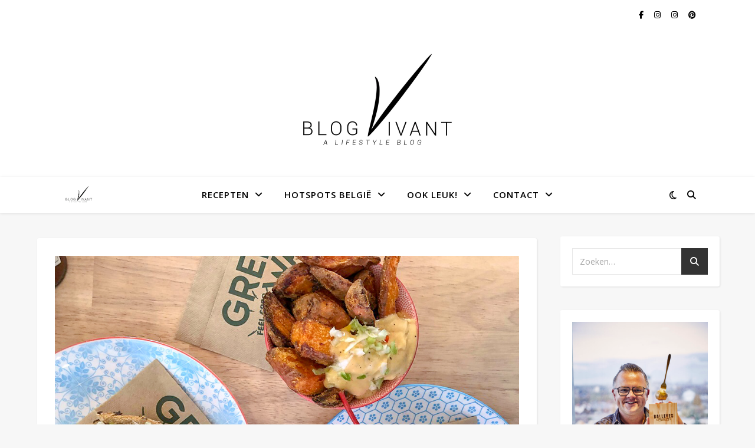

--- FILE ---
content_type: text/html; charset=UTF-8
request_url: https://www.blogvivant.be/tag/invited/
body_size: 17910
content:
<!DOCTYPE html>
<html lang="nl-NL">
<head>
	<meta charset="UTF-8">
	<meta name="viewport" content="width=device-width, initial-scale=1.0" />
	<link rel="profile" href="https://gmpg.org/xfn/11">

<meta name='robots' content='noindex, follow' />
	<style>img:is([sizes="auto" i], [sizes^="auto," i]) { contain-intrinsic-size: 3000px 1500px }</style>
	
	<!-- This site is optimized with the Yoast SEO plugin v26.8 - https://yoast.com/product/yoast-seo-wordpress/ -->
	<title>invited Archieven - BlogVivant</title>
	<meta property="og:locale" content="nl_NL" />
	<meta property="og:type" content="article" />
	<meta property="og:title" content="invited Archieven - BlogVivant" />
	<meta property="og:url" content="https://www.blogvivant.be/tag/invited/" />
	<meta property="og:site_name" content="BlogVivant" />
	<meta name="twitter:card" content="summary_large_image" />
	<script type="application/ld+json" class="yoast-schema-graph">{"@context":"https://schema.org","@graph":[{"@type":"CollectionPage","@id":"https://www.blogvivant.be/tag/invited/","url":"https://www.blogvivant.be/tag/invited/","name":"invited Archieven - BlogVivant","isPartOf":{"@id":"https://www.blogvivant.be/#website"},"primaryImageOfPage":{"@id":"https://www.blogvivant.be/tag/invited/#primaryimage"},"image":{"@id":"https://www.blogvivant.be/tag/invited/#primaryimage"},"thumbnailUrl":"https://www.blogvivant.be/wp-content/uploads/2019/05/60822827_308916443334616_4573943654011371520_n.jpg","breadcrumb":{"@id":"https://www.blogvivant.be/tag/invited/#breadcrumb"},"inLanguage":"nl-NL"},{"@type":"ImageObject","inLanguage":"nl-NL","@id":"https://www.blogvivant.be/tag/invited/#primaryimage","url":"https://www.blogvivant.be/wp-content/uploads/2019/05/60822827_308916443334616_4573943654011371520_n.jpg","contentUrl":"https://www.blogvivant.be/wp-content/uploads/2019/05/60822827_308916443334616_4573943654011371520_n.jpg","width":960,"height":720},{"@type":"BreadcrumbList","@id":"https://www.blogvivant.be/tag/invited/#breadcrumb","itemListElement":[{"@type":"ListItem","position":1,"name":"Home","item":"https://www.blogvivant.be/"},{"@type":"ListItem","position":2,"name":"invited"}]},{"@type":"WebSite","@id":"https://www.blogvivant.be/#website","url":"https://www.blogvivant.be/","name":"BlogVivant","description":"A Lifestyle Blog","potentialAction":[{"@type":"SearchAction","target":{"@type":"EntryPoint","urlTemplate":"https://www.blogvivant.be/?s={search_term_string}"},"query-input":{"@type":"PropertyValueSpecification","valueRequired":true,"valueName":"search_term_string"}}],"inLanguage":"nl-NL"}]}</script>
	<!-- / Yoast SEO plugin. -->


<link rel='dns-prefetch' href='//www.googletagmanager.com' />
<link rel='dns-prefetch' href='//fonts.googleapis.com' />
<link rel="alternate" type="application/rss+xml" title="BlogVivant &raquo; feed" href="https://www.blogvivant.be/feed/" />
<link rel="alternate" type="application/rss+xml" title="BlogVivant &raquo; reacties feed" href="https://www.blogvivant.be/comments/feed/" />
<link rel="alternate" type="application/rss+xml" title="BlogVivant &raquo; invited tag feed" href="https://www.blogvivant.be/tag/invited/feed/" />
<script type="text/javascript">
/* <![CDATA[ */
window._wpemojiSettings = {"baseUrl":"https:\/\/s.w.org\/images\/core\/emoji\/16.0.1\/72x72\/","ext":".png","svgUrl":"https:\/\/s.w.org\/images\/core\/emoji\/16.0.1\/svg\/","svgExt":".svg","source":{"concatemoji":"https:\/\/www.blogvivant.be\/wp-includes\/js\/wp-emoji-release.min.js?ver=6.8.3"}};
/*! This file is auto-generated */
!function(s,n){var o,i,e;function c(e){try{var t={supportTests:e,timestamp:(new Date).valueOf()};sessionStorage.setItem(o,JSON.stringify(t))}catch(e){}}function p(e,t,n){e.clearRect(0,0,e.canvas.width,e.canvas.height),e.fillText(t,0,0);var t=new Uint32Array(e.getImageData(0,0,e.canvas.width,e.canvas.height).data),a=(e.clearRect(0,0,e.canvas.width,e.canvas.height),e.fillText(n,0,0),new Uint32Array(e.getImageData(0,0,e.canvas.width,e.canvas.height).data));return t.every(function(e,t){return e===a[t]})}function u(e,t){e.clearRect(0,0,e.canvas.width,e.canvas.height),e.fillText(t,0,0);for(var n=e.getImageData(16,16,1,1),a=0;a<n.data.length;a++)if(0!==n.data[a])return!1;return!0}function f(e,t,n,a){switch(t){case"flag":return n(e,"\ud83c\udff3\ufe0f\u200d\u26a7\ufe0f","\ud83c\udff3\ufe0f\u200b\u26a7\ufe0f")?!1:!n(e,"\ud83c\udde8\ud83c\uddf6","\ud83c\udde8\u200b\ud83c\uddf6")&&!n(e,"\ud83c\udff4\udb40\udc67\udb40\udc62\udb40\udc65\udb40\udc6e\udb40\udc67\udb40\udc7f","\ud83c\udff4\u200b\udb40\udc67\u200b\udb40\udc62\u200b\udb40\udc65\u200b\udb40\udc6e\u200b\udb40\udc67\u200b\udb40\udc7f");case"emoji":return!a(e,"\ud83e\udedf")}return!1}function g(e,t,n,a){var r="undefined"!=typeof WorkerGlobalScope&&self instanceof WorkerGlobalScope?new OffscreenCanvas(300,150):s.createElement("canvas"),o=r.getContext("2d",{willReadFrequently:!0}),i=(o.textBaseline="top",o.font="600 32px Arial",{});return e.forEach(function(e){i[e]=t(o,e,n,a)}),i}function t(e){var t=s.createElement("script");t.src=e,t.defer=!0,s.head.appendChild(t)}"undefined"!=typeof Promise&&(o="wpEmojiSettingsSupports",i=["flag","emoji"],n.supports={everything:!0,everythingExceptFlag:!0},e=new Promise(function(e){s.addEventListener("DOMContentLoaded",e,{once:!0})}),new Promise(function(t){var n=function(){try{var e=JSON.parse(sessionStorage.getItem(o));if("object"==typeof e&&"number"==typeof e.timestamp&&(new Date).valueOf()<e.timestamp+604800&&"object"==typeof e.supportTests)return e.supportTests}catch(e){}return null}();if(!n){if("undefined"!=typeof Worker&&"undefined"!=typeof OffscreenCanvas&&"undefined"!=typeof URL&&URL.createObjectURL&&"undefined"!=typeof Blob)try{var e="postMessage("+g.toString()+"("+[JSON.stringify(i),f.toString(),p.toString(),u.toString()].join(",")+"));",a=new Blob([e],{type:"text/javascript"}),r=new Worker(URL.createObjectURL(a),{name:"wpTestEmojiSupports"});return void(r.onmessage=function(e){c(n=e.data),r.terminate(),t(n)})}catch(e){}c(n=g(i,f,p,u))}t(n)}).then(function(e){for(var t in e)n.supports[t]=e[t],n.supports.everything=n.supports.everything&&n.supports[t],"flag"!==t&&(n.supports.everythingExceptFlag=n.supports.everythingExceptFlag&&n.supports[t]);n.supports.everythingExceptFlag=n.supports.everythingExceptFlag&&!n.supports.flag,n.DOMReady=!1,n.readyCallback=function(){n.DOMReady=!0}}).then(function(){return e}).then(function(){var e;n.supports.everything||(n.readyCallback(),(e=n.source||{}).concatemoji?t(e.concatemoji):e.wpemoji&&e.twemoji&&(t(e.twemoji),t(e.wpemoji)))}))}((window,document),window._wpemojiSettings);
/* ]]> */
</script>
<style id='wp-emoji-styles-inline-css' type='text/css'>

	img.wp-smiley, img.emoji {
		display: inline !important;
		border: none !important;
		box-shadow: none !important;
		height: 1em !important;
		width: 1em !important;
		margin: 0 0.07em !important;
		vertical-align: -0.1em !important;
		background: none !important;
		padding: 0 !important;
	}
</style>
<link rel='stylesheet' id='wp-block-library-css' href='https://www.blogvivant.be/wp-includes/css/dist/block-library/style.min.css?ver=6.8.3' type='text/css' media='all' />
<style id='classic-theme-styles-inline-css' type='text/css'>
/*! This file is auto-generated */
.wp-block-button__link{color:#fff;background-color:#32373c;border-radius:9999px;box-shadow:none;text-decoration:none;padding:calc(.667em + 2px) calc(1.333em + 2px);font-size:1.125em}.wp-block-file__button{background:#32373c;color:#fff;text-decoration:none}
</style>
<style id='global-styles-inline-css' type='text/css'>
:root{--wp--preset--aspect-ratio--square: 1;--wp--preset--aspect-ratio--4-3: 4/3;--wp--preset--aspect-ratio--3-4: 3/4;--wp--preset--aspect-ratio--3-2: 3/2;--wp--preset--aspect-ratio--2-3: 2/3;--wp--preset--aspect-ratio--16-9: 16/9;--wp--preset--aspect-ratio--9-16: 9/16;--wp--preset--color--black: #000000;--wp--preset--color--cyan-bluish-gray: #abb8c3;--wp--preset--color--white: #ffffff;--wp--preset--color--pale-pink: #f78da7;--wp--preset--color--vivid-red: #cf2e2e;--wp--preset--color--luminous-vivid-orange: #ff6900;--wp--preset--color--luminous-vivid-amber: #fcb900;--wp--preset--color--light-green-cyan: #7bdcb5;--wp--preset--color--vivid-green-cyan: #00d084;--wp--preset--color--pale-cyan-blue: #8ed1fc;--wp--preset--color--vivid-cyan-blue: #0693e3;--wp--preset--color--vivid-purple: #9b51e0;--wp--preset--gradient--vivid-cyan-blue-to-vivid-purple: linear-gradient(135deg,rgba(6,147,227,1) 0%,rgb(155,81,224) 100%);--wp--preset--gradient--light-green-cyan-to-vivid-green-cyan: linear-gradient(135deg,rgb(122,220,180) 0%,rgb(0,208,130) 100%);--wp--preset--gradient--luminous-vivid-amber-to-luminous-vivid-orange: linear-gradient(135deg,rgba(252,185,0,1) 0%,rgba(255,105,0,1) 100%);--wp--preset--gradient--luminous-vivid-orange-to-vivid-red: linear-gradient(135deg,rgba(255,105,0,1) 0%,rgb(207,46,46) 100%);--wp--preset--gradient--very-light-gray-to-cyan-bluish-gray: linear-gradient(135deg,rgb(238,238,238) 0%,rgb(169,184,195) 100%);--wp--preset--gradient--cool-to-warm-spectrum: linear-gradient(135deg,rgb(74,234,220) 0%,rgb(151,120,209) 20%,rgb(207,42,186) 40%,rgb(238,44,130) 60%,rgb(251,105,98) 80%,rgb(254,248,76) 100%);--wp--preset--gradient--blush-light-purple: linear-gradient(135deg,rgb(255,206,236) 0%,rgb(152,150,240) 100%);--wp--preset--gradient--blush-bordeaux: linear-gradient(135deg,rgb(254,205,165) 0%,rgb(254,45,45) 50%,rgb(107,0,62) 100%);--wp--preset--gradient--luminous-dusk: linear-gradient(135deg,rgb(255,203,112) 0%,rgb(199,81,192) 50%,rgb(65,88,208) 100%);--wp--preset--gradient--pale-ocean: linear-gradient(135deg,rgb(255,245,203) 0%,rgb(182,227,212) 50%,rgb(51,167,181) 100%);--wp--preset--gradient--electric-grass: linear-gradient(135deg,rgb(202,248,128) 0%,rgb(113,206,126) 100%);--wp--preset--gradient--midnight: linear-gradient(135deg,rgb(2,3,129) 0%,rgb(40,116,252) 100%);--wp--preset--font-size--small: 13px;--wp--preset--font-size--medium: 20px;--wp--preset--font-size--large: 36px;--wp--preset--font-size--x-large: 42px;--wp--preset--spacing--20: 0.44rem;--wp--preset--spacing--30: 0.67rem;--wp--preset--spacing--40: 1rem;--wp--preset--spacing--50: 1.5rem;--wp--preset--spacing--60: 2.25rem;--wp--preset--spacing--70: 3.38rem;--wp--preset--spacing--80: 5.06rem;--wp--preset--shadow--natural: 6px 6px 9px rgba(0, 0, 0, 0.2);--wp--preset--shadow--deep: 12px 12px 50px rgba(0, 0, 0, 0.4);--wp--preset--shadow--sharp: 6px 6px 0px rgba(0, 0, 0, 0.2);--wp--preset--shadow--outlined: 6px 6px 0px -3px rgba(255, 255, 255, 1), 6px 6px rgba(0, 0, 0, 1);--wp--preset--shadow--crisp: 6px 6px 0px rgba(0, 0, 0, 1);}:where(.is-layout-flex){gap: 0.5em;}:where(.is-layout-grid){gap: 0.5em;}body .is-layout-flex{display: flex;}.is-layout-flex{flex-wrap: wrap;align-items: center;}.is-layout-flex > :is(*, div){margin: 0;}body .is-layout-grid{display: grid;}.is-layout-grid > :is(*, div){margin: 0;}:where(.wp-block-columns.is-layout-flex){gap: 2em;}:where(.wp-block-columns.is-layout-grid){gap: 2em;}:where(.wp-block-post-template.is-layout-flex){gap: 1.25em;}:where(.wp-block-post-template.is-layout-grid){gap: 1.25em;}.has-black-color{color: var(--wp--preset--color--black) !important;}.has-cyan-bluish-gray-color{color: var(--wp--preset--color--cyan-bluish-gray) !important;}.has-white-color{color: var(--wp--preset--color--white) !important;}.has-pale-pink-color{color: var(--wp--preset--color--pale-pink) !important;}.has-vivid-red-color{color: var(--wp--preset--color--vivid-red) !important;}.has-luminous-vivid-orange-color{color: var(--wp--preset--color--luminous-vivid-orange) !important;}.has-luminous-vivid-amber-color{color: var(--wp--preset--color--luminous-vivid-amber) !important;}.has-light-green-cyan-color{color: var(--wp--preset--color--light-green-cyan) !important;}.has-vivid-green-cyan-color{color: var(--wp--preset--color--vivid-green-cyan) !important;}.has-pale-cyan-blue-color{color: var(--wp--preset--color--pale-cyan-blue) !important;}.has-vivid-cyan-blue-color{color: var(--wp--preset--color--vivid-cyan-blue) !important;}.has-vivid-purple-color{color: var(--wp--preset--color--vivid-purple) !important;}.has-black-background-color{background-color: var(--wp--preset--color--black) !important;}.has-cyan-bluish-gray-background-color{background-color: var(--wp--preset--color--cyan-bluish-gray) !important;}.has-white-background-color{background-color: var(--wp--preset--color--white) !important;}.has-pale-pink-background-color{background-color: var(--wp--preset--color--pale-pink) !important;}.has-vivid-red-background-color{background-color: var(--wp--preset--color--vivid-red) !important;}.has-luminous-vivid-orange-background-color{background-color: var(--wp--preset--color--luminous-vivid-orange) !important;}.has-luminous-vivid-amber-background-color{background-color: var(--wp--preset--color--luminous-vivid-amber) !important;}.has-light-green-cyan-background-color{background-color: var(--wp--preset--color--light-green-cyan) !important;}.has-vivid-green-cyan-background-color{background-color: var(--wp--preset--color--vivid-green-cyan) !important;}.has-pale-cyan-blue-background-color{background-color: var(--wp--preset--color--pale-cyan-blue) !important;}.has-vivid-cyan-blue-background-color{background-color: var(--wp--preset--color--vivid-cyan-blue) !important;}.has-vivid-purple-background-color{background-color: var(--wp--preset--color--vivid-purple) !important;}.has-black-border-color{border-color: var(--wp--preset--color--black) !important;}.has-cyan-bluish-gray-border-color{border-color: var(--wp--preset--color--cyan-bluish-gray) !important;}.has-white-border-color{border-color: var(--wp--preset--color--white) !important;}.has-pale-pink-border-color{border-color: var(--wp--preset--color--pale-pink) !important;}.has-vivid-red-border-color{border-color: var(--wp--preset--color--vivid-red) !important;}.has-luminous-vivid-orange-border-color{border-color: var(--wp--preset--color--luminous-vivid-orange) !important;}.has-luminous-vivid-amber-border-color{border-color: var(--wp--preset--color--luminous-vivid-amber) !important;}.has-light-green-cyan-border-color{border-color: var(--wp--preset--color--light-green-cyan) !important;}.has-vivid-green-cyan-border-color{border-color: var(--wp--preset--color--vivid-green-cyan) !important;}.has-pale-cyan-blue-border-color{border-color: var(--wp--preset--color--pale-cyan-blue) !important;}.has-vivid-cyan-blue-border-color{border-color: var(--wp--preset--color--vivid-cyan-blue) !important;}.has-vivid-purple-border-color{border-color: var(--wp--preset--color--vivid-purple) !important;}.has-vivid-cyan-blue-to-vivid-purple-gradient-background{background: var(--wp--preset--gradient--vivid-cyan-blue-to-vivid-purple) !important;}.has-light-green-cyan-to-vivid-green-cyan-gradient-background{background: var(--wp--preset--gradient--light-green-cyan-to-vivid-green-cyan) !important;}.has-luminous-vivid-amber-to-luminous-vivid-orange-gradient-background{background: var(--wp--preset--gradient--luminous-vivid-amber-to-luminous-vivid-orange) !important;}.has-luminous-vivid-orange-to-vivid-red-gradient-background{background: var(--wp--preset--gradient--luminous-vivid-orange-to-vivid-red) !important;}.has-very-light-gray-to-cyan-bluish-gray-gradient-background{background: var(--wp--preset--gradient--very-light-gray-to-cyan-bluish-gray) !important;}.has-cool-to-warm-spectrum-gradient-background{background: var(--wp--preset--gradient--cool-to-warm-spectrum) !important;}.has-blush-light-purple-gradient-background{background: var(--wp--preset--gradient--blush-light-purple) !important;}.has-blush-bordeaux-gradient-background{background: var(--wp--preset--gradient--blush-bordeaux) !important;}.has-luminous-dusk-gradient-background{background: var(--wp--preset--gradient--luminous-dusk) !important;}.has-pale-ocean-gradient-background{background: var(--wp--preset--gradient--pale-ocean) !important;}.has-electric-grass-gradient-background{background: var(--wp--preset--gradient--electric-grass) !important;}.has-midnight-gradient-background{background: var(--wp--preset--gradient--midnight) !important;}.has-small-font-size{font-size: var(--wp--preset--font-size--small) !important;}.has-medium-font-size{font-size: var(--wp--preset--font-size--medium) !important;}.has-large-font-size{font-size: var(--wp--preset--font-size--large) !important;}.has-x-large-font-size{font-size: var(--wp--preset--font-size--x-large) !important;}
:where(.wp-block-post-template.is-layout-flex){gap: 1.25em;}:where(.wp-block-post-template.is-layout-grid){gap: 1.25em;}
:where(.wp-block-columns.is-layout-flex){gap: 2em;}:where(.wp-block-columns.is-layout-grid){gap: 2em;}
:root :where(.wp-block-pullquote){font-size: 1.5em;line-height: 1.6;}
</style>
<link rel='stylesheet' id='contact-form-7-css' href='https://www.blogvivant.be/wp-content/plugins/contact-form-7/includes/css/styles.css?ver=6.1.4' type='text/css' media='all' />
<link rel='stylesheet' id='jpibfi-style-css' href='https://www.blogvivant.be/wp-content/plugins/jquery-pin-it-button-for-images/css/client.css?ver=3.0.6' type='text/css' media='all' />
<link rel='stylesheet' id='ashe-style-css' href='https://www.blogvivant.be/wp-content/themes/ashe/style.css?ver=2.234' type='text/css' media='all' />
<link rel='stylesheet' id='fontawesome-css' href='https://www.blogvivant.be/wp-content/themes/ashe/assets/css/fontawesome.min.css?ver=6.5.1' type='text/css' media='all' />
<link rel='stylesheet' id='fontello-css' href='https://www.blogvivant.be/wp-content/themes/ashe/assets/css/fontello.css?ver=6.8.3' type='text/css' media='all' />
<link rel='stylesheet' id='slick-css' href='https://www.blogvivant.be/wp-content/themes/ashe/assets/css/slick.css?ver=6.8.3' type='text/css' media='all' />
<link rel='stylesheet' id='scrollbar-css' href='https://www.blogvivant.be/wp-content/themes/ashe/assets/css/perfect-scrollbar.css?ver=6.8.3' type='text/css' media='all' />
<link rel='stylesheet' id='ashe-responsive-css' href='https://www.blogvivant.be/wp-content/themes/ashe/assets/css/responsive.css?ver=1.9.7' type='text/css' media='all' />
<link rel='stylesheet' id='ashe-playfair-font-css' href='//fonts.googleapis.com/css?family=Playfair+Display%3A400%2C700&#038;ver=1.0.0' type='text/css' media='all' />
<link rel='stylesheet' id='ashe-opensans-font-css' href='//fonts.googleapis.com/css?family=Open+Sans%3A400italic%2C400%2C600italic%2C600%2C700italic%2C700&#038;ver=1.0.0' type='text/css' media='all' />
<script type="text/javascript" src="https://www.blogvivant.be/wp-includes/js/jquery/jquery.min.js?ver=3.7.1" id="jquery-core-js"></script>
<script type="text/javascript" src="https://www.blogvivant.be/wp-includes/js/jquery/jquery-migrate.min.js?ver=3.4.1" id="jquery-migrate-js"></script>

<!-- Google tag (gtag.js) snippet toegevoegd door Site Kit -->

<!-- Google Analytics snippet toegevoegd door Site Kit -->
<script type="text/javascript" src="https://www.googletagmanager.com/gtag/js?id=GT-MQRDQMM" id="google_gtagjs-js" async></script>
<script type="text/javascript" id="google_gtagjs-js-after">
/* <![CDATA[ */
window.dataLayer = window.dataLayer || [];function gtag(){dataLayer.push(arguments);}
gtag("set","linker",{"domains":["www.blogvivant.be"]});
gtag("js", new Date());
gtag("set", "developer_id.dZTNiMT", true);
gtag("config", "GT-MQRDQMM");
/* ]]> */
</script>

<!-- Einde Google tag (gtag.js) snippet toegevoegd door Site Kit -->
<link rel="https://api.w.org/" href="https://www.blogvivant.be/wp-json/" /><link rel="alternate" title="JSON" type="application/json" href="https://www.blogvivant.be/wp-json/wp/v2/tags/173" /><link rel="EditURI" type="application/rsd+xml" title="RSD" href="https://www.blogvivant.be/xmlrpc.php?rsd" />
<meta name="generator" content="WordPress 6.8.3" />
<meta name="generator" content="Site Kit by Google 1.152.1" /><style type="text/css">
	a.pinit-button.custom span {
		}

	.pinit-hover {
		opacity: 0.8 !important;
		filter: alpha(opacity=80) !important;
	}
	a.pinit-button {
	border-bottom: 0 !important;
	box-shadow: none !important;
	margin-bottom: 0 !important;
}
a.pinit-button::after {
    display: none;
}</style>
		<script async src="https://www.blogvivant.be/wp-content/plugins/wp-simple-stats/assets/stats.js?v=1.3.0"></script><style id="ashe_dynamic_css">#top-bar {background-color: #ffffff;}#top-bar a {color: #000000;}#top-bar a:hover,#top-bar li.current-menu-item > a,#top-bar li.current-menu-ancestor > a,#top-bar .sub-menu li.current-menu-item > a,#top-bar .sub-menu li.current-menu-ancestor> a {color: #ca9b52;}#top-menu .sub-menu,#top-menu .sub-menu a {background-color: #ffffff;border-color: rgba(0,0,0, 0.05);}@media screen and ( max-width: 979px ) {.top-bar-socials {float: none !important;}.top-bar-socials a {line-height: 40px !important;}}.header-logo a,.site-description {color: #111111;}.entry-header {background-color: #ffffff;}#main-nav {background-color: #ffffff;box-shadow: 0px 1px 5px rgba(0,0,0, 0.1);}#featured-links h6 {background-color: rgba(255,255,255, 0.85);color: #000000;}#main-nav a,#main-nav i,#main-nav #s {color: #000000;}.main-nav-sidebar span,.sidebar-alt-close-btn span {background-color: #000000;}#main-nav a:hover,#main-nav i:hover,#main-nav li.current-menu-item > a,#main-nav li.current-menu-ancestor > a,#main-nav .sub-menu li.current-menu-item > a,#main-nav .sub-menu li.current-menu-ancestor> a {color: #ca9b52;}.main-nav-sidebar:hover span {background-color: #ca9b52;}#main-menu .sub-menu,#main-menu .sub-menu a {background-color: #ffffff;border-color: rgba(0,0,0, 0.05);}#main-nav #s {background-color: #ffffff;}#main-nav #s::-webkit-input-placeholder { /* Chrome/Opera/Safari */color: rgba(0,0,0, 0.7);}#main-nav #s::-moz-placeholder { /* Firefox 19+ */color: rgba(0,0,0, 0.7);}#main-nav #s:-ms-input-placeholder { /* IE 10+ */color: rgba(0,0,0, 0.7);}#main-nav #s:-moz-placeholder { /* Firefox 18- */color: rgba(0,0,0, 0.7);}/* Background */.sidebar-alt,#featured-links,.main-content,.featured-slider-area,.page-content select,.page-content input,.page-content textarea {background-color: #ffffff;}/* Text */.page-content,.page-content select,.page-content input,.page-content textarea,.page-content .post-author a,.page-content .ashe-widget a,.page-content .comment-author {color: #464646;}/* Title */.page-content h1,.page-content h2,.page-content h3,.page-content h4,.page-content h5,.page-content h6,.page-content .post-title a,.page-content .author-description h4 a,.page-content .related-posts h4 a,.page-content .blog-pagination .previous-page a,.page-content .blog-pagination .next-page a,blockquote,.page-content .post-share a {color: #030303;}.page-content .post-title a:hover {color: rgba(3,3,3, 0.75);}/* Meta */.page-content .post-date,.page-content .post-comments,.page-content .post-author,.page-content [data-layout*="list"] .post-author a,.page-content .related-post-date,.page-content .comment-meta a,.page-content .author-share a,.page-content .post-tags a,.page-content .tagcloud a,.widget_categories li,.widget_archive li,.ahse-subscribe-box p,.rpwwt-post-author,.rpwwt-post-categories,.rpwwt-post-date,.rpwwt-post-comments-number {color: #a1a1a1;}.page-content input::-webkit-input-placeholder { /* Chrome/Opera/Safari */color: #a1a1a1;}.page-content input::-moz-placeholder { /* Firefox 19+ */color: #a1a1a1;}.page-content input:-ms-input-placeholder { /* IE 10+ */color: #a1a1a1;}.page-content input:-moz-placeholder { /* Firefox 18- */color: #a1a1a1;}/* Accent */a,.post-categories,.page-content .ashe-widget.widget_text a {color: #ca9b52;}/* Disable TMP.page-content .elementor a,.page-content .elementor a:hover {color: inherit;}*/.ps-container > .ps-scrollbar-y-rail > .ps-scrollbar-y {background: #ca9b52;}a:not(.header-logo-a):hover {color: rgba(202,155,82, 0.8);}blockquote {border-color: #ca9b52;}/* Selection */::-moz-selection {color: #ffffff;background: #ca9b52;}::selection {color: #ffffff;background: #ca9b52;}/* Border */.page-content .post-footer,[data-layout*="list"] .blog-grid > li,.page-content .author-description,.page-content .related-posts,.page-content .entry-comments,.page-content .ashe-widget li,.page-content #wp-calendar,.page-content #wp-calendar caption,.page-content #wp-calendar tbody td,.page-content .widget_nav_menu li a,.page-content .tagcloud a,.page-content select,.page-content input,.page-content textarea,.widget-title h2:before,.widget-title h2:after,.post-tags a,.gallery-caption,.wp-caption-text,table tr,table th,table td,pre,.category-description {border-color: #e8e8e8;}hr {background-color: #e8e8e8;}/* Buttons */.widget_search i,.widget_search #searchsubmit,.wp-block-search button,.single-navigation i,.page-content .submit,.page-content .blog-pagination.numeric a,.page-content .blog-pagination.load-more a,.page-content .ashe-subscribe-box input[type="submit"],.page-content .widget_wysija input[type="submit"],.page-content .post-password-form input[type="submit"],.page-content .wpcf7 [type="submit"] {color: #ffffff;background-color: #333333;}.single-navigation i:hover,.page-content .submit:hover,.ashe-boxed-style .page-content .submit:hover,.page-content .blog-pagination.numeric a:hover,.ashe-boxed-style .page-content .blog-pagination.numeric a:hover,.page-content .blog-pagination.numeric span,.page-content .blog-pagination.load-more a:hover,.page-content .ashe-subscribe-box input[type="submit"]:hover,.page-content .widget_wysija input[type="submit"]:hover,.page-content .post-password-form input[type="submit"]:hover,.page-content .wpcf7 [type="submit"]:hover {color: #ffffff;background-color: #ca9b52;}/* Image Overlay */.image-overlay,#infscr-loading,.page-content h4.image-overlay {color: #ffffff;background-color: rgba(73,73,73, 0.3);}.image-overlay a,.post-slider .prev-arrow,.post-slider .next-arrow,.page-content .image-overlay a,#featured-slider .slick-arrow,#featured-slider .slider-dots {color: #ffffff;}.slide-caption {background: rgba(255,255,255, 0.95);}#featured-slider .slick-active {background: #ffffff;}#page-footer,#page-footer select,#page-footer input,#page-footer textarea {background-color: #f6f6f6;color: #333333;}#page-footer,#page-footer a,#page-footer select,#page-footer input,#page-footer textarea {color: #333333;}#page-footer #s::-webkit-input-placeholder { /* Chrome/Opera/Safari */color: #333333;}#page-footer #s::-moz-placeholder { /* Firefox 19+ */color: #333333;}#page-footer #s:-ms-input-placeholder { /* IE 10+ */color: #333333;}#page-footer #s:-moz-placeholder { /* Firefox 18- */color: #333333;}/* Title */#page-footer h1,#page-footer h2,#page-footer h3,#page-footer h4,#page-footer h5,#page-footer h6 {color: #111111;}#page-footer a:hover {color: #ca9b52;}/* Border */#page-footer a,#page-footer .ashe-widget li,#page-footer #wp-calendar,#page-footer #wp-calendar caption,#page-footer #wp-calendar tbody td,#page-footer .widget_nav_menu li a,#page-footer select,#page-footer input,#page-footer textarea,#page-footer .widget-title h2:before,#page-footer .widget-title h2:after,.footer-widgets {border-color: #e0dbdb;}#page-footer hr {background-color: #e0dbdb;}.ashe-preloader-wrap {background-color: #ffffff;}@media screen and ( max-width: 768px ) {.featured-slider-area {display: none;}}@media screen and ( max-width: 640px ) {.related-posts {display: none;}}.header-logo a {font-family: 'Open Sans';}#top-menu li a {font-family: 'Open Sans';}#main-menu li a {font-family: 'Open Sans';}#mobile-menu li,.mobile-menu-btn a {font-family: 'Open Sans';}#top-menu li a,#main-menu li a,#mobile-menu li,.mobile-menu-btn a {text-transform: uppercase;}.boxed-wrapper {max-width: 1160px;}.sidebar-alt {max-width: 340px;left: -340px; padding: 85px 35px 0px;}.sidebar-left,.sidebar-right {width: 307px;}.main-container {width: calc(100% - 307px);width: -webkit-calc(100% - 307px);}#top-bar > div,#main-nav > div,#featured-links,.main-content,.page-footer-inner,.featured-slider-area.boxed-wrapper {padding-left: 40px;padding-right: 40px;}#top-menu {float: left;}.top-bar-socials {float: right;}.entry-header {height: 500px;background-image:url(https://www.blogvivant.be/wp-content/uploads/2025/05/BlogVivant-Header-1.webp);background-size: cover;}.entry-header {background-position: center center;}.logo-img {max-width: 500px;}.mini-logo a {max-width: 70px;}.header-logo a:not(.logo-img),.site-description {display: none;}#main-nav {text-align: center;}.main-nav-sidebar {position: absolute;top: 0px;left: 40px;z-index: 1;}.main-nav-icons {position: absolute;top: 0px;right: 40px;z-index: 2;}.mini-logo {position: absolute;left: auto;top: 0;}.main-nav-sidebar ~ .mini-logo {margin-left: 30px;}#featured-links .featured-link {margin-right: 20px;}#featured-links .featured-link:last-of-type {margin-right: 0;}#featured-links .featured-link {width: calc( (100% - 40px) / 3 - 1px);width: -webkit-calc( (100% - 40px) / 3- 1px);}.blog-grid > li {width: 100%;margin-bottom: 30px;}.sidebar-right {padding-left: 37px;}.footer-widgets > .ashe-widget {width: 30%;margin-right: 5%;}.footer-widgets > .ashe-widget:nth-child(3n+3) {margin-right: 0;}.footer-widgets > .ashe-widget:nth-child(3n+4) {clear: both;}.copyright-info {float: right;}.footer-socials {float: left;}.woocommerce div.product .stock,.woocommerce div.product p.price,.woocommerce div.product span.price,.woocommerce ul.products li.product .price,.woocommerce-Reviews .woocommerce-review__author,.woocommerce form .form-row .required,.woocommerce form .form-row.woocommerce-invalid label,.woocommerce .page-content div.product .woocommerce-tabs ul.tabs li a {color: #464646;}.woocommerce a.remove:hover {color: #464646 !important;}.woocommerce a.remove,.woocommerce .product_meta,.page-content .woocommerce-breadcrumb,.page-content .woocommerce-review-link,.page-content .woocommerce-breadcrumb a,.page-content .woocommerce-MyAccount-navigation-link a,.woocommerce .woocommerce-info:before,.woocommerce .page-content .woocommerce-result-count,.woocommerce-page .page-content .woocommerce-result-count,.woocommerce-Reviews .woocommerce-review__published-date,.woocommerce .product_list_widget .quantity,.woocommerce .widget_products .amount,.woocommerce .widget_price_filter .price_slider_amount,.woocommerce .widget_recently_viewed_products .amount,.woocommerce .widget_top_rated_products .amount,.woocommerce .widget_recent_reviews .reviewer {color: #a1a1a1;}.woocommerce a.remove {color: #a1a1a1 !important;}p.demo_store,.woocommerce-store-notice,.woocommerce span.onsale { background-color: #ca9b52;}.woocommerce .star-rating::before,.woocommerce .star-rating span::before,.woocommerce .page-content ul.products li.product .button,.page-content .woocommerce ul.products li.product .button,.page-content .woocommerce-MyAccount-navigation-link.is-active a,.page-content .woocommerce-MyAccount-navigation-link a:hover { color: #ca9b52;}.woocommerce form.login,.woocommerce form.register,.woocommerce-account fieldset,.woocommerce form.checkout_coupon,.woocommerce .woocommerce-info,.woocommerce .woocommerce-error,.woocommerce .woocommerce-message,.woocommerce .widget_shopping_cart .total,.woocommerce.widget_shopping_cart .total,.woocommerce-Reviews .comment_container,.woocommerce-cart #payment ul.payment_methods,#add_payment_method #payment ul.payment_methods,.woocommerce-checkout #payment ul.payment_methods,.woocommerce div.product .woocommerce-tabs ul.tabs::before,.woocommerce div.product .woocommerce-tabs ul.tabs::after,.woocommerce div.product .woocommerce-tabs ul.tabs li,.woocommerce .woocommerce-MyAccount-navigation-link,.select2-container--default .select2-selection--single {border-color: #e8e8e8;}.woocommerce-cart #payment,#add_payment_method #payment,.woocommerce-checkout #payment,.woocommerce .woocommerce-info,.woocommerce .woocommerce-error,.woocommerce .woocommerce-message,.woocommerce div.product .woocommerce-tabs ul.tabs li {background-color: rgba(232,232,232, 0.3);}.woocommerce-cart #payment div.payment_box::before,#add_payment_method #payment div.payment_box::before,.woocommerce-checkout #payment div.payment_box::before {border-color: rgba(232,232,232, 0.5);}.woocommerce-cart #payment div.payment_box,#add_payment_method #payment div.payment_box,.woocommerce-checkout #payment div.payment_box {background-color: rgba(232,232,232, 0.5);}.page-content .woocommerce input.button,.page-content .woocommerce a.button,.page-content .woocommerce a.button.alt,.page-content .woocommerce button.button.alt,.page-content .woocommerce input.button.alt,.page-content .woocommerce #respond input#submit.alt,.woocommerce .page-content .widget_product_search input[type="submit"],.woocommerce .page-content .woocommerce-message .button,.woocommerce .page-content a.button.alt,.woocommerce .page-content button.button.alt,.woocommerce .page-content #respond input#submit,.woocommerce .page-content .widget_price_filter .button,.woocommerce .page-content .woocommerce-message .button,.woocommerce-page .page-content .woocommerce-message .button,.woocommerce .page-content nav.woocommerce-pagination ul li a,.woocommerce .page-content nav.woocommerce-pagination ul li span {color: #ffffff;background-color: #333333;}.page-content .woocommerce input.button:hover,.page-content .woocommerce a.button:hover,.page-content .woocommerce a.button.alt:hover,.ashe-boxed-style .page-content .woocommerce a.button.alt:hover,.page-content .woocommerce button.button.alt:hover,.page-content .woocommerce input.button.alt:hover,.page-content .woocommerce #respond input#submit.alt:hover,.woocommerce .page-content .woocommerce-message .button:hover,.woocommerce .page-content a.button.alt:hover,.woocommerce .page-content button.button.alt:hover,.ashe-boxed-style.woocommerce .page-content button.button.alt:hover,.ashe-boxed-style.woocommerce .page-content #respond input#submit:hover,.woocommerce .page-content #respond input#submit:hover,.woocommerce .page-content .widget_price_filter .button:hover,.woocommerce .page-content .woocommerce-message .button:hover,.woocommerce-page .page-content .woocommerce-message .button:hover,.woocommerce .page-content nav.woocommerce-pagination ul li a:hover,.woocommerce .page-content nav.woocommerce-pagination ul li span.current {color: #ffffff;background-color: #ca9b52;}.woocommerce .page-content nav.woocommerce-pagination ul li a.prev,.woocommerce .page-content nav.woocommerce-pagination ul li a.next {color: #333333;}.woocommerce .page-content nav.woocommerce-pagination ul li a.prev:hover,.woocommerce .page-content nav.woocommerce-pagination ul li a.next:hover {color: #ca9b52;}.woocommerce .page-content nav.woocommerce-pagination ul li a.prev:after,.woocommerce .page-content nav.woocommerce-pagination ul li a.next:after {color: #ffffff;}.woocommerce .page-content nav.woocommerce-pagination ul li a.prev:hover:after,.woocommerce .page-content nav.woocommerce-pagination ul li a.next:hover:after {color: #ffffff;}.cssload-cube{background-color:#333333;width:9px;height:9px;position:absolute;margin:auto;animation:cssload-cubemove 2s infinite ease-in-out;-o-animation:cssload-cubemove 2s infinite ease-in-out;-ms-animation:cssload-cubemove 2s infinite ease-in-out;-webkit-animation:cssload-cubemove 2s infinite ease-in-out;-moz-animation:cssload-cubemove 2s infinite ease-in-out}.cssload-cube1{left:13px;top:0;animation-delay:.1s;-o-animation-delay:.1s;-ms-animation-delay:.1s;-webkit-animation-delay:.1s;-moz-animation-delay:.1s}.cssload-cube2{left:25px;top:0;animation-delay:.2s;-o-animation-delay:.2s;-ms-animation-delay:.2s;-webkit-animation-delay:.2s;-moz-animation-delay:.2s}.cssload-cube3{left:38px;top:0;animation-delay:.3s;-o-animation-delay:.3s;-ms-animation-delay:.3s;-webkit-animation-delay:.3s;-moz-animation-delay:.3s}.cssload-cube4{left:0;top:13px;animation-delay:.1s;-o-animation-delay:.1s;-ms-animation-delay:.1s;-webkit-animation-delay:.1s;-moz-animation-delay:.1s}.cssload-cube5{left:13px;top:13px;animation-delay:.2s;-o-animation-delay:.2s;-ms-animation-delay:.2s;-webkit-animation-delay:.2s;-moz-animation-delay:.2s}.cssload-cube6{left:25px;top:13px;animation-delay:.3s;-o-animation-delay:.3s;-ms-animation-delay:.3s;-webkit-animation-delay:.3s;-moz-animation-delay:.3s}.cssload-cube7{left:38px;top:13px;animation-delay:.4s;-o-animation-delay:.4s;-ms-animation-delay:.4s;-webkit-animation-delay:.4s;-moz-animation-delay:.4s}.cssload-cube8{left:0;top:25px;animation-delay:.2s;-o-animation-delay:.2s;-ms-animation-delay:.2s;-webkit-animation-delay:.2s;-moz-animation-delay:.2s}.cssload-cube9{left:13px;top:25px;animation-delay:.3s;-o-animation-delay:.3s;-ms-animation-delay:.3s;-webkit-animation-delay:.3s;-moz-animation-delay:.3s}.cssload-cube10{left:25px;top:25px;animation-delay:.4s;-o-animation-delay:.4s;-ms-animation-delay:.4s;-webkit-animation-delay:.4s;-moz-animation-delay:.4s}.cssload-cube11{left:38px;top:25px;animation-delay:.5s;-o-animation-delay:.5s;-ms-animation-delay:.5s;-webkit-animation-delay:.5s;-moz-animation-delay:.5s}.cssload-cube12{left:0;top:38px;animation-delay:.3s;-o-animation-delay:.3s;-ms-animation-delay:.3s;-webkit-animation-delay:.3s;-moz-animation-delay:.3s}.cssload-cube13{left:13px;top:38px;animation-delay:.4s;-o-animation-delay:.4s;-ms-animation-delay:.4s;-webkit-animation-delay:.4s;-moz-animation-delay:.4s}.cssload-cube14{left:25px;top:38px;animation-delay:.5s;-o-animation-delay:.5s;-ms-animation-delay:.5s;-webkit-animation-delay:.5s;-moz-animation-delay:.5s}.cssload-cube15{left:38px;top:38px;animation-delay:.6s;-o-animation-delay:.6s;-ms-animation-delay:.6s;-webkit-animation-delay:.6s;-moz-animation-delay:.6s}.cssload-spinner{margin:auto;width:49px;height:49px;position:relative}@keyframes cssload-cubemove{35%{transform:scale(0.005)}50%{transform:scale(1.7)}65%{transform:scale(0.005)}}@-o-keyframes cssload-cubemove{35%{-o-transform:scale(0.005)}50%{-o-transform:scale(1.7)}65%{-o-transform:scale(0.005)}}@-ms-keyframes cssload-cubemove{35%{-ms-transform:scale(0.005)}50%{-ms-transform:scale(1.7)}65%{-ms-transform:scale(0.005)}}@-webkit-keyframes cssload-cubemove{35%{-webkit-transform:scale(0.005)}50%{-webkit-transform:scale(1.7)}65%{-webkit-transform:scale(0.005)}}@-moz-keyframes cssload-cubemove{35%{-moz-transform:scale(0.005)}50%{-moz-transform:scale(1.7)}65%{-moz-transform:scale(0.005)}}</style><style id="ashe_theme_styles">.featured-slider-area #featured-slider,#featured-links{background:#fff;padding:30px;box-shadow:1px 1px 3px rgba(0,0,0,0.1);border-radius:3px}#featured-links{margin-top:30px}#featured-links,.featured-slider-area{margin-left:40px;margin-right:40px}#featured-links.boxed-wrapper,.featured-slider-area.boxed-wrapper{margin-left:auto;margin-right:auto}.featured-slider-area{padding-top:40px}.featured-slider-area #featured-slider .prev-arrow{left:35px}.featured-slider-area #featured-slider .next-arrow{right:35px}.featured-slider-area #featured-slider .slider-dots{bottom:35px}.main-content,.featured-slider-area{background:transparent!important}.category-description{background:#fff;padding:30px;border-bottom:0;box-shadow:1px 1px 3px rgba(0,0,0,0.1);border-radius:3px}.blog-grid .related-posts{border-bottom:0;padding-bottom:0;border-top:1px solid #e8e8e8;margin-top:30px;padding-top:40px}.post-footer{border-bottom:0;padding-bottom:0}.author-description,.comments-area,article.post,article.blog-post,.single .related-posts,.page-content article.page{background:#fff;padding:30px;box-shadow:1px 1px 3px rgba(0,0,0,0.1);margin:3px;border-radius:3px}article.blog-post.sticky{background:#efefef}.author-description{margin-top:30px}.single .related-posts{margin-top:30px}.comments-area{margin-top:30px}.sidebar-left .ashe-widget,.sidebar-right .ashe-widget{background:#fff;padding:20px;box-shadow:1px 1px 3px rgba(0,0,0,0.1);border-radius:3px}.wp-calendar-table td{padding:7px}#page-footer{background:#fff;box-shadow:1px 1px 3px rgba(0,0,0,0.1)}.featured-slider-area.boxed-wrapper,.main-content.boxed-wrapper{padding-left:0!important;padding-right:0!important}.blog-grid li:last-child{margin-bottom:0!important}[data-layout*="list"] .blog-grid>li{padding-bottom:0!important;border-bottom:0}.blog-pagination{background:#fff;margin:30px 3px 3px;padding:30px;box-shadow:1px 1px 3px rgba(0,0,0,0.1)}.blog-pagination.numeric .numeric-next-page,.blog-pagination.numeric .numeric-prev-page{top:30px}.blog-pagination.numeric .numeric-next-page{right:30px}.blog-pagination.numeric .numeric-prev-page{left:30px}main#main{background:#fff;padding:30px;margin:3px;box-shadow:1px 1px 3px rgba(0,0,0,0.1);border-radius:3px}main#main .woocommerce-pagination{margin-bottom:0}@media screen and ( max-width: 1170px){#featured-links,.featured-slider-area{margin-left:auto;margin-right:auto}.main-content{padding-left:0;padding-right:0}.page-content,#page-footer{padding:0 20px}}@media screen and ( max-width: 979px){.featured-slider-area.boxed-wrapper #featured-slider{margin-top:30px!important}.sidebar-right-wrap .sidebar-right,.sidebar-right-wrap .sidebar-left{margin-top:30px}.sidebar-right .ashe-widget:last-child{margin-bottom:0}}@media screen and (max-width: 640px){.blog-pagination.numeric .numeric-next-page,.blog-pagination.numeric .numeric-prev-page{top:20px}.featured-slider-area #featured-slider,#featured-links,.author-description,.comments-area,article.post,article.blog-post,.single .related-posts,.page-content article.page,.blog-pagination,main#main{padding:20px}.main-content{padding-top:30px;padding-bottom:30px}.ashe-widget{margin-bottom:30px}}@media screen and (max-width: 480px){.main-content{padding-left:0!important;padding-right:0!important}}</style><style type="text/css">.recentcomments a{display:inline !important;padding:0 !important;margin:0 !important;}</style><style type="text/css" id="custom-background-css">
body.custom-background { background-color: #f7f7f7; }
</style>
	<meta name="redi-version" content="1.2.7" /><link rel="icon" href="https://www.blogvivant.be/wp-content/uploads/2017/11/cropped-BlogV.-2-32x32.jpg" sizes="32x32" />
<link rel="icon" href="https://www.blogvivant.be/wp-content/uploads/2017/11/cropped-BlogV.-2-192x192.jpg" sizes="192x192" />
<link rel="apple-touch-icon" href="https://www.blogvivant.be/wp-content/uploads/2017/11/cropped-BlogV.-2-180x180.jpg" />
<meta name="msapplication-TileImage" content="https://www.blogvivant.be/wp-content/uploads/2017/11/cropped-BlogV.-2-270x270.jpg" />
		<style type="text/css" id="wp-custom-css">
			.entry-header {
   height: 250px !important;
   background-size: contain !important;
   background-repeat: no-repeat !important;
}		</style>
		</head>

<body class="archive tag tag-invited tag-173 custom-background wp-embed-responsive wp-theme-ashe ashe-boxed-style">
	
	<!-- Preloader -->
	
	<!-- Page Wrapper -->
	<div id="page-wrap">

		<!-- Boxed Wrapper -->
		<div id="page-header" >

		
<div id="top-bar" class="clear-fix">
	<div class="boxed-wrapper">
		
		
		<div class="top-bar-socials">

			
			<a href="https://www.facebook.com/BlogVivant/" target="_blank">
				<i class="fa-brands fa-facebook-f"></i>
			</a>
			
							<a href="https://www.instagram.com/stefaandewinter/" target="_blank">
					<i class="fa-brands fa-instagram"></i>
				</a>
			
							<a href="https://www.instagram.com/blogvivantbe/" target="_blank">
					<i class="fa-brands fa-instagram"></i>
				</a>
			
							<a href="https://www.pinterest.com/blogvivant/" target="_blank">
					<i class="fa-brands fa-pinterest"></i>
				</a>
			
		</div>

	
	</div>
</div><!-- #top-bar -->


	<div class="entry-header">
		<div class="cv-outer">
		<div class="cv-inner">
			<div class="header-logo">
				
									
										<a href="https://www.blogvivant.be/" class="header-logo-a">BlogVivant</a>
					
								
				<p class="site-description">A Lifestyle Blog</p>
				
			</div>
		</div>
		</div>
	</div>


<div id="main-nav" class="clear-fix">

	<div class="boxed-wrapper">	
		
		<!-- Alt Sidebar Icon -->
		
		<!-- Mini Logo -->
				<div class="mini-logo">
			<a href="https://www.blogvivant.be/" title="BlogVivant" >
				<img src="https://www.blogvivant.be/wp-content/uploads/2022/10/293651660_449886310476434_6879648394886938175_n.png" width="796" height="390" alt="BlogVivant">
			</a>
		</div>
		
		<!-- Icons -->
		<div class="main-nav-icons">
							<div class="dark-mode-switcher">
					<i class="fa-regular fa-moon" aria-hidden="true"></i>

									</div>
			
						<div class="main-nav-search">
				<i class="fa-solid fa-magnifying-glass"></i>
				<i class="fa-solid fa-xmark"></i>
				<form role="search" method="get" id="searchform" class="clear-fix" action="https://www.blogvivant.be/"><input type="search" name="s" id="s" placeholder="Zoeken…" data-placeholder="Type dan druk op enter..." value="" /><i class="fa-solid fa-magnifying-glass"></i><input type="submit" id="searchsubmit" value="st" /></form>			</div>
					</div>

		<nav class="main-menu-container"><ul id="main-menu" class=""><li id="menu-item-5794" class="menu-item menu-item-type-taxonomy menu-item-object-category menu-item-has-children menu-item-5794"><a href="https://www.blogvivant.be/category/recepten/">Recepten</a>
<ul class="sub-menu">
	<li id="menu-item-6196" class="menu-item menu-item-type-taxonomy menu-item-object-category menu-item-6196"><a href="https://www.blogvivant.be/category/recepten/apero/">Apero</a></li>
	<li id="menu-item-6197" class="menu-item menu-item-type-taxonomy menu-item-object-category menu-item-6197"><a href="https://www.blogvivant.be/category/recepten/bbq/">BBQ</a></li>
	<li id="menu-item-6198" class="menu-item menu-item-type-taxonomy menu-item-object-category menu-item-6198"><a href="https://www.blogvivant.be/category/recepten/bijgerecht/">Bijgerecht</a></li>
	<li id="menu-item-6199" class="menu-item menu-item-type-taxonomy menu-item-object-category menu-item-6199"><a href="https://www.blogvivant.be/category/recepten/brunch/">Brunch</a></li>
	<li id="menu-item-6200" class="menu-item menu-item-type-taxonomy menu-item-object-category menu-item-6200"><a href="https://www.blogvivant.be/category/recepten/dessert/">Dessert</a></li>
	<li id="menu-item-6201" class="menu-item menu-item-type-taxonomy menu-item-object-category menu-item-6201"><a href="https://www.blogvivant.be/category/recepten/hoofdgerecht/">Hoofdgerecht</a></li>
	<li id="menu-item-6202" class="menu-item menu-item-type-taxonomy menu-item-object-category menu-item-6202"><a href="https://www.blogvivant.be/category/recepten/lunch/">Lunch</a></li>
	<li id="menu-item-6203" class="menu-item menu-item-type-taxonomy menu-item-object-category menu-item-6203"><a href="https://www.blogvivant.be/category/recepten/ontbijt/">Ontbijt</a></li>
	<li id="menu-item-6204" class="menu-item menu-item-type-taxonomy menu-item-object-category menu-item-6204"><a href="https://www.blogvivant.be/category/recepten/pasta/">Pasta</a></li>
	<li id="menu-item-6205" class="menu-item menu-item-type-taxonomy menu-item-object-category menu-item-6205"><a href="https://www.blogvivant.be/category/recepten/soep/">Soep</a></li>
	<li id="menu-item-6206" class="menu-item menu-item-type-taxonomy menu-item-object-category menu-item-6206"><a href="https://www.blogvivant.be/category/recepten/voorgerecht/">Voorgerecht</a></li>
</ul>
</li>
<li id="menu-item-6330" class="menu-item menu-item-type-taxonomy menu-item-object-category menu-item-has-children menu-item-6330"><a href="https://www.blogvivant.be/category/hotspots-belgie/">Hotspots België</a>
<ul class="sub-menu">
	<li id="menu-item-5799" class="menu-item menu-item-type-taxonomy menu-item-object-category menu-item-5799"><a href="https://www.blogvivant.be/category/hotspots-belgie/restaurants/">Restaurants</a></li>
	<li id="menu-item-5798" class="menu-item menu-item-type-taxonomy menu-item-object-category menu-item-5798"><a href="https://www.blogvivant.be/category/hotspots-belgie/nightlife/">Nightlife</a></li>
	<li id="menu-item-6331" class="menu-item menu-item-type-taxonomy menu-item-object-category menu-item-6331"><a href="https://www.blogvivant.be/category/hotspots-belgie/overnachtingen/">Overnachtingen</a></li>
	<li id="menu-item-6398" class="menu-item menu-item-type-taxonomy menu-item-object-category menu-item-6398"><a href="https://www.blogvivant.be/category/hotspots-belgie/uitstapjes/">Uitstapjes</a></li>
</ul>
</li>
<li id="menu-item-6329" class="menu-item menu-item-type-taxonomy menu-item-object-category menu-item-has-children menu-item-6329"><a href="https://www.blogvivant.be/category/ook-leuk/">Ook leuk!</a>
<ul class="sub-menu">
	<li id="menu-item-5793" class="menu-item menu-item-type-taxonomy menu-item-object-category menu-item-5793"><a href="https://www.blogvivant.be/category/ook-leuk/foodnieuwtjes/">Foodnieuwtjes</a></li>
	<li id="menu-item-5792" class="menu-item menu-item-type-taxonomy menu-item-object-category menu-item-5792"><a href="https://www.blogvivant.be/category/ook-leuk/cadeau-inspiratie/">Cadeau inspiratie</a></li>
	<li id="menu-item-6328" class="menu-item menu-item-type-taxonomy menu-item-object-category menu-item-6328"><a href="https://www.blogvivant.be/category/ook-leuk/persoonlijk/">Persoonlijk</a></li>
	<li id="menu-item-6399" class="menu-item menu-item-type-taxonomy menu-item-object-category menu-item-6399"><a href="https://www.blogvivant.be/category/ook-leuk/events/">Events</a></li>
</ul>
</li>
<li id="menu-item-63" class="menu-item menu-item-type-post_type menu-item-object-page menu-item-has-children menu-item-63"><a href="https://www.blogvivant.be/contact/">Contact</a>
<ul class="sub-menu">
	<li id="menu-item-44" class="menu-item menu-item-type-post_type menu-item-object-page menu-item-44"><a href="https://www.blogvivant.be/our-story/">About US!</a></li>
</ul>
</li>
</ul></nav>
		<!-- Mobile Menu Button -->
		<span class="mobile-menu-btn">
			<i class="fa-solid fa-chevron-down"></i>		</span>

		<nav class="mobile-menu-container"><ul id="mobile-menu" class=""><li class="menu-item menu-item-type-taxonomy menu-item-object-category menu-item-has-children menu-item-5794"><a href="https://www.blogvivant.be/category/recepten/">Recepten</a>
<ul class="sub-menu">
	<li class="menu-item menu-item-type-taxonomy menu-item-object-category menu-item-6196"><a href="https://www.blogvivant.be/category/recepten/apero/">Apero</a></li>
	<li class="menu-item menu-item-type-taxonomy menu-item-object-category menu-item-6197"><a href="https://www.blogvivant.be/category/recepten/bbq/">BBQ</a></li>
	<li class="menu-item menu-item-type-taxonomy menu-item-object-category menu-item-6198"><a href="https://www.blogvivant.be/category/recepten/bijgerecht/">Bijgerecht</a></li>
	<li class="menu-item menu-item-type-taxonomy menu-item-object-category menu-item-6199"><a href="https://www.blogvivant.be/category/recepten/brunch/">Brunch</a></li>
	<li class="menu-item menu-item-type-taxonomy menu-item-object-category menu-item-6200"><a href="https://www.blogvivant.be/category/recepten/dessert/">Dessert</a></li>
	<li class="menu-item menu-item-type-taxonomy menu-item-object-category menu-item-6201"><a href="https://www.blogvivant.be/category/recepten/hoofdgerecht/">Hoofdgerecht</a></li>
	<li class="menu-item menu-item-type-taxonomy menu-item-object-category menu-item-6202"><a href="https://www.blogvivant.be/category/recepten/lunch/">Lunch</a></li>
	<li class="menu-item menu-item-type-taxonomy menu-item-object-category menu-item-6203"><a href="https://www.blogvivant.be/category/recepten/ontbijt/">Ontbijt</a></li>
	<li class="menu-item menu-item-type-taxonomy menu-item-object-category menu-item-6204"><a href="https://www.blogvivant.be/category/recepten/pasta/">Pasta</a></li>
	<li class="menu-item menu-item-type-taxonomy menu-item-object-category menu-item-6205"><a href="https://www.blogvivant.be/category/recepten/soep/">Soep</a></li>
	<li class="menu-item menu-item-type-taxonomy menu-item-object-category menu-item-6206"><a href="https://www.blogvivant.be/category/recepten/voorgerecht/">Voorgerecht</a></li>
</ul>
</li>
<li class="menu-item menu-item-type-taxonomy menu-item-object-category menu-item-has-children menu-item-6330"><a href="https://www.blogvivant.be/category/hotspots-belgie/">Hotspots België</a>
<ul class="sub-menu">
	<li class="menu-item menu-item-type-taxonomy menu-item-object-category menu-item-5799"><a href="https://www.blogvivant.be/category/hotspots-belgie/restaurants/">Restaurants</a></li>
	<li class="menu-item menu-item-type-taxonomy menu-item-object-category menu-item-5798"><a href="https://www.blogvivant.be/category/hotspots-belgie/nightlife/">Nightlife</a></li>
	<li class="menu-item menu-item-type-taxonomy menu-item-object-category menu-item-6331"><a href="https://www.blogvivant.be/category/hotspots-belgie/overnachtingen/">Overnachtingen</a></li>
	<li class="menu-item menu-item-type-taxonomy menu-item-object-category menu-item-6398"><a href="https://www.blogvivant.be/category/hotspots-belgie/uitstapjes/">Uitstapjes</a></li>
</ul>
</li>
<li class="menu-item menu-item-type-taxonomy menu-item-object-category menu-item-has-children menu-item-6329"><a href="https://www.blogvivant.be/category/ook-leuk/">Ook leuk!</a>
<ul class="sub-menu">
	<li class="menu-item menu-item-type-taxonomy menu-item-object-category menu-item-5793"><a href="https://www.blogvivant.be/category/ook-leuk/foodnieuwtjes/">Foodnieuwtjes</a></li>
	<li class="menu-item menu-item-type-taxonomy menu-item-object-category menu-item-5792"><a href="https://www.blogvivant.be/category/ook-leuk/cadeau-inspiratie/">Cadeau inspiratie</a></li>
	<li class="menu-item menu-item-type-taxonomy menu-item-object-category menu-item-6328"><a href="https://www.blogvivant.be/category/ook-leuk/persoonlijk/">Persoonlijk</a></li>
	<li class="menu-item menu-item-type-taxonomy menu-item-object-category menu-item-6399"><a href="https://www.blogvivant.be/category/ook-leuk/events/">Events</a></li>
</ul>
</li>
<li class="menu-item menu-item-type-post_type menu-item-object-page menu-item-has-children menu-item-63"><a href="https://www.blogvivant.be/contact/">Contact</a>
<ul class="sub-menu">
	<li class="menu-item menu-item-type-post_type menu-item-object-page menu-item-44"><a href="https://www.blogvivant.be/our-story/">About US!</a></li>
</ul>
</li>
 </ul></nav>
	</div>

</div><!-- #main-nav -->

		</div><!-- .boxed-wrapper -->

		<!-- Page Content -->
		<div class="page-content">

			
			
<div class="main-content clear-fix boxed-wrapper" data-layout="col1-rsidebar" data-sidebar-sticky="1">
	
	<!-- Main Container -->
<div class="main-container">
	
	<ul class="blog-grid"><li>			<article id="post-1876" class="blog-post post-1876 post type-post status-publish format-standard has-post-thumbnail hentry category-foodnieuwtjes category-ook-leuk tag-antwerpen tag-brussel tag-gent tag-greenway tag-greenwayburger tag-invited tag-leuven tag-veggie">
				
				<div class="post-media">
					<a href="https://www.blogvivant.be/de-greenway-burger-plantbased-for-meatlovers/"></a>
					<input class="jpibfi" type="hidden"><img width="960" height="720" src="https://www.blogvivant.be/wp-content/uploads/2019/05/60822827_308916443334616_4573943654011371520_n.jpg" class="attachment-ashe-full-thumbnail size-ashe-full-thumbnail wp-post-image" alt="" decoding="async" fetchpriority="high" srcset="https://www.blogvivant.be/wp-content/uploads/2019/05/60822827_308916443334616_4573943654011371520_n.jpg 960w, https://www.blogvivant.be/wp-content/uploads/2019/05/60822827_308916443334616_4573943654011371520_n-500x375.jpg 500w, https://www.blogvivant.be/wp-content/uploads/2019/05/60822827_308916443334616_4573943654011371520_n-768x576.jpg 768w, https://www.blogvivant.be/wp-content/uploads/2019/05/60822827_308916443334616_4573943654011371520_n-120x90.jpg 120w" sizes="(max-width: 960px) 100vw, 960px" data-jpibfi-post-excerpt="" data-jpibfi-post-url="https://www.blogvivant.be/de-greenway-burger-plantbased-for-meatlovers/" data-jpibfi-post-title="De Greenway Burger, plantbased for meatlovers!" data-jpibfi-src="https://www.blogvivant.be/wp-content/uploads/2019/05/60822827_308916443334616_4573943654011371520_n.jpg" >				</div>

				<header class="post-header">

			 		<div class="post-categories"><a href="https://www.blogvivant.be/category/ook-leuk/foodnieuwtjes/" rel="category tag">Foodnieuwtjes</a>,&nbsp;&nbsp;<a href="https://www.blogvivant.be/category/ook-leuk/" rel="category tag">Ook leuk!</a> </div>
										<h2 class="post-title">
						<a href="https://www.blogvivant.be/de-greenway-burger-plantbased-for-meatlovers/">De Greenway Burger, plantbased for meatlovers!</a>
					</h2>
					
										<div class="post-meta clear-fix">

													<span class="post-date">22 mei 2019</span>
												
						<span class="meta-sep">/</span>
						
						<a href="https://www.blogvivant.be/de-greenway-burger-plantbased-for-meatlovers/#comments" class="post-comments" >15 Reacties</a>
					</div>
					
				</header>

				
				<div class="post-content">
					<p>Meer en meer mensen beslissen om vlees gedeeltelijk of helemaal uit hun dagelijks eetpatroon te schrappen, we eten zelf allemaal meer plantaardige producten. Sommigen doen het omdat het goed is voor de gezondheid en de dieren, anderen doen het om hun ecologische voetafdruk te verkleinen. Wat de reden ook mag zijn, we zijn goed bezig! Zelf ben ik geen vegetariër maar eerder een flexietariër. Waar ik vroeger dagelijks mijn stukje vlees nodig had schrap ik met plezier soms het vlees of de vis van men menu. Waarom? Gewoon omdat ik als BonVivant ook kan genieten van vegetarische maaltijden. De maaltijden tegenover pak weg tien jaar zijn dan ook in kwaliteit&hellip;</p>				</div>

				
				<div class="read-more">
					<a href="https://www.blogvivant.be/de-greenway-burger-plantbased-for-meatlovers/">lees meer</a>
				</div>
				
				<footer class="post-footer">

					
						
	<div class="post-share">

				<a class="facebook-share" target="_blank" href="https://www.facebook.com/sharer/sharer.php?u=https://www.blogvivant.be/de-greenway-burger-plantbased-for-meatlovers/">
			<i class="fa-brands fa-facebook-f"></i>
		</a>
		
				<a class="twitter-share" target="_blank" href="https://twitter.com/intent/tweet?url=https://www.blogvivant.be/de-greenway-burger-plantbased-for-meatlovers/">
			<i class="fa-brands fa-x-twitter"></i>
		</a>
		
				<a class="pinterest-share" target="_blank" href="https://pinterest.com/pin/create/button/?url=https://www.blogvivant.be/de-greenway-burger-plantbased-for-meatlovers/&#038;media=https://www.blogvivant.be/wp-content/uploads/2019/05/60822827_308916443334616_4573943654011371520_n.jpg&#038;description=De%20Greenway%20Burger,%20plantbased%20for%20meatlovers!">
			<i class="fa-brands fa-pinterest"></i>
		</a>
		
				<a class="whatsapp-share" target="_blank" href="https://api.whatsapp.com/send?text=*De%20Greenway%20Burger,%20plantbased%20for%20meatlovers!*nMeer%20en%20meer%20mensen%20beslissen%20om%20vlees%20gedeeltelijk%20of%20helemaal%20uit%20hun%20dagelijks%20eetpatroon%20te%20schrappen,%20we%20eten%20zelf%20allemaal%20meer%20plantaardige%20producten.%20Sommigen%20doen%20het%20omdat%20het%20goed%20is%20voor%20de%20gezondheid%20en%20de%20dieren,%20anderen%20doen%20het%20om%20hun%20ecologische%20voetafdruk%20te%20verkleinen.%20Wat%20de%20reden%20ook%20mag%20zijn,%20we%20zijn%20goed%20bezig!%20Zelf%20ben%20ik%20geen%20vegetariër%20maar%20eerder%20een%20flexietariër.%20Waar%20ik%20vroeger%20dagelijks%20mijn%20stukje%20vlees%20nodig%20had%20schrap%20ik%20met%20plezier%20soms%20het%20vlees%20of%20de%20vis%20van%20men%20menu.%20Waarom?%20Gewoon%20omdat%20ik%20als%20BonVivant%20ook%20kan%20genieten%20van%20vegetarische%20maaltijden.%20De%20maaltijden%20tegenover%20pak%20weg%20tien%20jaar%20zijn%20dan%20ook%20in%20kwaliteit%20en%20smaak%20enorm%20geëvolueerd.%20Aan%20deze%20trend%20wilden%20Paul%20Florizoone%20&#038;%20Cedric%20Hanet%20van%20Greenway%20komen%20met%20een%20primeur%20en%20ontwikkelden%20een%20100%%20vegan%20burger.%20Niet%20alleen%20is%20hij%20ontwikkeld%20en%20geproduceerd%20in%20Belgie%20waar%20we%20toch%20wel%20fier%20mogen%20op%20zijn.%20Ook%20kan%20je%20hem%20buiten%20de%20vier%20vestigingen%20(Gent,%20Leuven,%20Brussel%20&#038;%20Antwerpen)%20vinden%20in%20de%20koeltoog%20bij%20Delhaize%20bij%20de%20verse%20vleesbereidingen.%20De%20Greenway%20burger%20wordt%20gemaakt%20van%20simpele%20plantaardige%20en%20grotendeels%20lokale%20ingrediënten%20zoals%20erwten,%20rode%20biet,%20ui,%20koolzaad%20en%20zonnebloemolie.%20Dat%20de%20burger%20bij%20de%20vleesbereidingen%20ligt%20is%20bewust%20gedaan%20want%20de%20niet%20vegetariërs%20zullen%20ook%20sneller%20dit%20product%20leren%20kennen,%20want%20anders%20lopen%20ze%20toch%20maar%20voorbij%20de%20veggie%20rayon.%20Super%20initiatief!%20En%20eerlijk,%20ik%20denk%20dat%20sommige%20consumenten%20het%20zelf%20niet%20zouden%20merken%20want%20hij%20ruikt,%20smaakt%20en%20ziet%20eruit%20als%20echt%20vlees!%20Wij%20gingen%20naar%20de%20vestiging%20in%20Leuven%20om%20de%20Greenway%20Burger%20met%20alles%20er%20op%20en%20eraan%20te%20gaan%20testen.%20Een%20zaak%20dat%20er%20op%20het%20eerste%20zicht%20uitziet%20als%20een%20fastfood%20concept%20waar%20je%20de%20grote%20of%20kleine%20hap%20besteld%20aan%20de%20toog%20maar%20eenmaal%20je%20contact%20maakt%20met%20het%20bedienend%20personeel%20dan%20vergeet%20je%20het%20fast%20food%20concept!%20Zo%20vriendelijk,%20met%20passie%20spreken%20ze%20over%20hun%20product%20zonder%20te%20vooroordelen%20als%20ik%20zei%20dat%20ik%20niet%20pro%20of%20contra%20vegetarisch%20was.%20Ik%20kreeg%20de%20gepaste%20uitleg%20over%20de%20burger%20die%20ik%20bestelde%20en%20nam%20er%20spontaan%20ook%20de%20wedges%20bij%20van%20zoete%20aardappel,%20AANRADER!!!!%20De%20test%20was%20geslaagd%20en%20inderdaad%20het%20proefde%20naar%20vlees.%20Het%20was%20lekker,%20zelf%20heel%20lekker!%20Verrassend%20lekker%20zelf.%20Ik%20ging%20met%20weinig%20verwachtingen%20maar%20kwam%20echt%20tevreden%20buiten%20en%20daarom%20liefste%20BonVivants%20schrijf%20ik%20er%20een%20blog%20over%20🙂%20Ben%20je%20in%20de%20buurt%20van%20een%20Greenway%20in%20Gent,%20Brussel,%20Antwerpen%20of%20Leuven.%20Stap%20dan%20is%20binnen%20en%20ga%20de%20Greenway%20burger%20testen,%20zonder%20twijfel%20ben%20ik%20er%20van%20overtuigd%20dat%20menig%20Bonvivant%20het%20met%20mij%20eens%20zal%20zijn%20over%20de%20goede%20en%20verfijnde%20smaak%20van%20dit%20gerecht.%20Of%20haal%20hem%20gewoon%20in%20den%20Delhaize%20maar%20dan%20moet%20je%20hem%20wel%20zelf%20met%20liefde%20klaar%20maken%20😉nhttps://www.blogvivant.be/de-greenway-burger-plantbased-for-meatlovers/">
			<i class="fa-brands fa-square-whatsapp"></i>
		</a>										
		
				<a class="linkedin-share" target="_blank" href="http://www.linkedin.com/shareArticle?url=https://www.blogvivant.be/de-greenway-burger-plantbased-for-meatlovers/&#038;title=De%20Greenway%20Burger,%20plantbased%20for%20meatlovers!">
			<i class="fa-brands fa-linkedin"></i>
		</a>
		
		
		
	</div>
						
				</footer>

				<!-- Related Posts -->
				
			<div class="related-posts">
				<h3>Dit vind je misschien ook leuk</h3>

				
					<section>
						<a href="https://www.blogvivant.be/waarom-is-radicl-zo-revolutionair/"><input class="jpibfi" type="hidden"><img width="500" height="146" src="https://www.blogvivant.be/wp-content/uploads/2021/01/logo_RADICL_RGB_no_baseline_magenta.png" class="attachment-ashe-grid-thumbnail size-ashe-grid-thumbnail wp-post-image" alt="" decoding="async" srcset="https://www.blogvivant.be/wp-content/uploads/2021/01/logo_RADICL_RGB_no_baseline_magenta.png 1006w, https://www.blogvivant.be/wp-content/uploads/2021/01/logo_RADICL_RGB_no_baseline_magenta-500x146.png 500w, https://www.blogvivant.be/wp-content/uploads/2021/01/logo_RADICL_RGB_no_baseline_magenta-768x224.png 768w" sizes="(max-width: 500px) 100vw, 500px" data-jpibfi-post-excerpt="" data-jpibfi-post-url="https://www.blogvivant.be/waarom-is-radicl-zo-revolutionair/" data-jpibfi-post-title="Waarom is Radicl zo revolutionair?" data-jpibfi-src="https://www.blogvivant.be/wp-content/uploads/2021/01/logo_RADICL_RGB_no_baseline_magenta.png" ></a>
						<h4><a href="https://www.blogvivant.be/waarom-is-radicl-zo-revolutionair/">Waarom is Radicl zo revolutionair?</a></h4>
						<span class="related-post-date">13 januari 2021</span>
					</section>

				
					<section>
						<a href="https://www.blogvivant.be/meet-the-farmer-op-bezoek-bij-witloofboerin-irma/"><input class="jpibfi" type="hidden"><img width="440" height="330" src="https://www.blogvivant.be/wp-content/uploads/2018/10/irma.jpg" class="attachment-ashe-grid-thumbnail size-ashe-grid-thumbnail wp-post-image" alt="" decoding="async" srcset="https://www.blogvivant.be/wp-content/uploads/2018/10/irma.jpg 960w, https://www.blogvivant.be/wp-content/uploads/2018/10/irma-500x375.jpg 500w, https://www.blogvivant.be/wp-content/uploads/2018/10/irma-370x278.jpg 370w" sizes="(max-width: 440px) 100vw, 440px" data-jpibfi-post-excerpt="" data-jpibfi-post-url="https://www.blogvivant.be/meet-the-farmer-op-bezoek-bij-witloofboerin-irma/" data-jpibfi-post-title="Meet the Farmer | Op bezoek bij Witloofboerin Irma!" data-jpibfi-src="https://www.blogvivant.be/wp-content/uploads/2018/10/irma.jpg" ></a>
						<h4><a href="https://www.blogvivant.be/meet-the-farmer-op-bezoek-bij-witloofboerin-irma/">Meet the Farmer | Op bezoek bij Witloofboerin Irma!</a></h4>
						<span class="related-post-date">22 oktober 2018</span>
					</section>

				
					<section>
						<a href="https://www.blogvivant.be/ikkooplokaal-met-boeren-buren/"><input class="jpibfi" type="hidden"><img width="248" height="330" src="https://www.blogvivant.be/wp-content/uploads/2020/07/img_7475-scaled.jpg" class="attachment-ashe-grid-thumbnail size-ashe-grid-thumbnail wp-post-image" alt="" decoding="async" loading="lazy" srcset="https://www.blogvivant.be/wp-content/uploads/2020/07/img_7475-scaled.jpg 1920w, https://www.blogvivant.be/wp-content/uploads/2020/07/img_7475-480x640.jpg 480w, https://www.blogvivant.be/wp-content/uploads/2020/07/img_7475-768x1024.jpg 768w, https://www.blogvivant.be/wp-content/uploads/2020/07/img_7475-1152x1536.jpg 1152w, https://www.blogvivant.be/wp-content/uploads/2020/07/img_7475-1536x2048.jpg 1536w" sizes="auto, (max-width: 248px) 100vw, 248px" data-jpibfi-post-excerpt="" data-jpibfi-post-url="https://www.blogvivant.be/ikkooplokaal-met-boeren-buren/" data-jpibfi-post-title="#ikkooplokaal met Boeren &#038; Buren" data-jpibfi-src="https://www.blogvivant.be/wp-content/uploads/2020/07/img_7475-scaled.jpg" ></a>
						<h4><a href="https://www.blogvivant.be/ikkooplokaal-met-boeren-buren/">#ikkooplokaal met Boeren &#038; Buren</a></h4>
						<span class="related-post-date">7 augustus 2020</span>
					</section>

				
				<div class="clear-fix"></div>
			</div>

			
			</article>
		
			</li><li>			<article id="post-1868" class="blog-post post-1868 post type-post status-publish format-standard has-post-thumbnail hentry category-foodnieuwtjes category-ook-leuk tag-discover tag-invited tag-launch tag-leo tag-lifestyle">
				
				<div class="post-media">
					<a href="https://www.blogvivant.be/leo-stapt-na-80-jaar-in-het-huwelijksbootje-met-lea/"></a>
					<input class="jpibfi" type="hidden"><img width="1140" height="760" src="https://www.blogvivant.be/wp-content/uploads/2019/05/IMG_9816.jpg" class="attachment-ashe-full-thumbnail size-ashe-full-thumbnail wp-post-image" alt="" decoding="async" loading="lazy" srcset="https://www.blogvivant.be/wp-content/uploads/2019/05/IMG_9816.jpg 2048w, https://www.blogvivant.be/wp-content/uploads/2019/05/IMG_9816-500x333.jpg 500w, https://www.blogvivant.be/wp-content/uploads/2019/05/IMG_9816-768x512.jpg 768w, https://www.blogvivant.be/wp-content/uploads/2019/05/IMG_9816-1024x683.jpg 1024w" sizes="auto, (max-width: 1140px) 100vw, 1140px" data-jpibfi-post-excerpt="" data-jpibfi-post-url="https://www.blogvivant.be/leo-stapt-na-80-jaar-in-het-huwelijksbootje-met-lea/" data-jpibfi-post-title="Leo stapt na 80 jaar in het huwelijksbootje met Lea!" data-jpibfi-src="https://www.blogvivant.be/wp-content/uploads/2019/05/IMG_9816.jpg" >				</div>

				<header class="post-header">

			 		<div class="post-categories"><a href="https://www.blogvivant.be/category/ook-leuk/foodnieuwtjes/" rel="category tag">Foodnieuwtjes</a>,&nbsp;&nbsp;<a href="https://www.blogvivant.be/category/ook-leuk/" rel="category tag">Ook leuk!</a> </div>
										<h2 class="post-title">
						<a href="https://www.blogvivant.be/leo-stapt-na-80-jaar-in-het-huwelijksbootje-met-lea/">Leo stapt na 80 jaar in het huwelijksbootje met Lea!</a>
					</h2>
					
										<div class="post-meta clear-fix">

													<span class="post-date">20 mei 2019</span>
												
						<span class="meta-sep">/</span>
						
						<a href="https://www.blogvivant.be/leo-stapt-na-80-jaar-in-het-huwelijksbootje-met-lea/#comments" class="post-comments" >12 Reacties</a>
					</div>
					
				</header>

				
				<div class="post-content">
					<p>Leooo leooooo iedereen komt als je Leo roept&#8230; dit zinnetje kwam spontaan in men op toen ik uitgenodigd werd met BlogVivant op het huwelijksfeest van Leo &amp; Lea. Wie Lea was werd tot op het huwelijksfeest geheim gehouden. Vorige week was het de grote dag voor Leo. het krokante chocoladekoekje dat 80 jaar bestaat dit jaar. Dubbel hoera!&nbsp; Dat er geen leeftijd op liefde staat is nu nog maar is bewezen door vorige week op 15 mei in het huwelijk te treden met Lea! Een krokant koekje overgoten met witte chocolade en frambozenvulling! Klinkt niet alleen super lekker maar is het ook! We genoten van een prachtige huwelijksceremonie en afterparty&hellip;</p>				</div>

				
				<div class="read-more">
					<a href="https://www.blogvivant.be/leo-stapt-na-80-jaar-in-het-huwelijksbootje-met-lea/">lees meer</a>
				</div>
				
				<footer class="post-footer">

					
						
	<div class="post-share">

				<a class="facebook-share" target="_blank" href="https://www.facebook.com/sharer/sharer.php?u=https://www.blogvivant.be/leo-stapt-na-80-jaar-in-het-huwelijksbootje-met-lea/">
			<i class="fa-brands fa-facebook-f"></i>
		</a>
		
				<a class="twitter-share" target="_blank" href="https://twitter.com/intent/tweet?url=https://www.blogvivant.be/leo-stapt-na-80-jaar-in-het-huwelijksbootje-met-lea/">
			<i class="fa-brands fa-x-twitter"></i>
		</a>
		
				<a class="pinterest-share" target="_blank" href="https://pinterest.com/pin/create/button/?url=https://www.blogvivant.be/leo-stapt-na-80-jaar-in-het-huwelijksbootje-met-lea/&#038;media=https://www.blogvivant.be/wp-content/uploads/2019/05/IMG_9816.jpg&#038;description=Leo%20stapt%20na%2080%20jaar%20in%20het%20huwelijksbootje%20met%20Lea!">
			<i class="fa-brands fa-pinterest"></i>
		</a>
		
				<a class="whatsapp-share" target="_blank" href="https://api.whatsapp.com/send?text=*Leo%20stapt%20na%2080%20jaar%20in%20het%20huwelijksbootje%20met%20Lea!*nLeooo%20leooooo%20iedereen%20komt%20als%20je%20Leo%20roept&#8230;%20dit%20zinnetje%20kwam%20spontaan%20in%20men%20op%20toen%20ik%20uitgenodigd%20werd%20met%20BlogVivant%20op%20het%20huwelijksfeest%20van%20Leo%20&#038;%20Lea.%20Wie%20Lea%20was%20werd%20tot%20op%20het%20huwelijksfeest%20geheim%20gehouden.%20Vorige%20week%20was%20het%20de%20grote%20dag%20voor%20Leo.%20het%20krokante%20chocoladekoekje%20dat%2080%20jaar%20bestaat%20dit%20jaar.%20Dubbel%20hoera!&nbsp;%20Dat%20er%20geen%20leeftijd%20op%20liefde%20staat%20is%20nu%20nog%20maar%20is%20bewezen%20door%20vorige%20week%20op%2015%20mei%20in%20het%20huwelijk%20te%20treden%20met%20Lea!%20Een%20krokant%20koekje%20overgoten%20met%20witte%20chocolade%20en%20frambozenvulling!%20Klinkt%20niet%20alleen%20super%20lekker%20maar%20is%20het%20ook!%20We%20genoten%20van%20een%20prachtige%20huwelijksceremonie%20en%20afterparty%20in%20het%20hartje%20van%20de%20plantentuin%20van%20Meise!%20Leo%20X%20Lea%20X%20Pink%20Ribbon%20Het%20mooie%20aan%20heel%20het%20verhaal%20is%20dat%20niet%20alleen%20je%20smaakpapillen%20verwend%20worden%20maar%20hier%20ook%20een%20goed%20doel%20aan%20gekoppeld%20is.%20Een%20deel%20van%20de%20opbrengst%20wordt%20namelijk%20geschonken%20aan%20Pink%20Ribbon%20VZW%20in%20de%20strijd%20tegen%20borstkanker.%20Pink%20ribbon%20zet%20zich%20al%2025%20jaar%20wereldwijd%20in%20voor%20de%20preventie%20en%20sensibilisering%20van%20borstkanker%20en%20de%20(psychosociale)%20ondersteuning%20patiënten.%20Met%20de%20Lea%20campagne%20richt%20het%20moederbedrijf%20van%20Leo%20zich%20niet%20specifiek%20naar%20borstkankerpatiënten,%20maar%20wel%20naar%20het%20grote%20publiek%20en%20LEO-consumenten.%20Op%20die%20manier%20draagt%20het%20bedrijf%20zijn%20steentje%20bij%20tot%20een%20grootschalige%20bewustmaking%20van%20het%20belang%20van%20de%20strijd%20tegen%20borstkanker.%20Daarnaast%20biedt%20LEO%20het%20goede%20doel%20ook%20financiële%20steun.%20Ik%20heb%20maar%201%20boodschap!%20Lopen%20naar%20de%20winkel%20en%20de%20limited%20edition%20roze%20verpakking%20van%20Leo%20kopen%20en%20op%20die%20manier%20je%20steentje%20bijdragen%20aan%20het%20goede%20doel!%20Wie%20niet%20direct%20zin%20heeft%20in%20een%20koekje%20om%20welke%20reden%20dan%20ook%20maar%20toch%20zijn%20steentje%20wil%20bijdragen%20kan%20naar%20deze%20site%20gaan%20en%20een%20centje%20storten%20want%20elke%20euro%20telt.&nbsp;nhttps://www.blogvivant.be/leo-stapt-na-80-jaar-in-het-huwelijksbootje-met-lea/">
			<i class="fa-brands fa-square-whatsapp"></i>
		</a>										
		
				<a class="linkedin-share" target="_blank" href="http://www.linkedin.com/shareArticle?url=https://www.blogvivant.be/leo-stapt-na-80-jaar-in-het-huwelijksbootje-met-lea/&#038;title=Leo%20stapt%20na%2080%20jaar%20in%20het%20huwelijksbootje%20met%20Lea!">
			<i class="fa-brands fa-linkedin"></i>
		</a>
		
		
		
	</div>
						
				</footer>

				<!-- Related Posts -->
				
			<div class="related-posts">
				<h3>Dit vind je misschien ook leuk</h3>

				
					<section>
						<a href="https://www.blogvivant.be/gerard-bertrand-creeerde-naturalys/"><input class="jpibfi" type="hidden"><img width="500" height="330" src="https://www.blogvivant.be/wp-content/uploads/2022/11/Naturalys-Gerard-Bertrand-500x330.jpg" class="attachment-ashe-grid-thumbnail size-ashe-grid-thumbnail wp-post-image" alt="" decoding="async" loading="lazy" data-jpibfi-post-excerpt="" data-jpibfi-post-url="https://www.blogvivant.be/gerard-bertrand-creeerde-naturalys/" data-jpibfi-post-title="Gérard Bertrand creëerde Naturalys" data-jpibfi-src="https://www.blogvivant.be/wp-content/uploads/2022/11/Naturalys-Gerard-Bertrand-500x330.jpg" ></a>
						<h4><a href="https://www.blogvivant.be/gerard-bertrand-creeerde-naturalys/">Gérard Bertrand creëerde Naturalys</a></h4>
						<span class="related-post-date">8 november 2022</span>
					</section>

				
					<section>
						<a href="https://www.blogvivant.be/limited-eition-street-art-label-5-whiskyfles/"><input class="jpibfi" type="hidden"><img width="495" height="330" src="https://www.blogvivant.be/wp-content/uploads/2019/12/IMG_1500.jpg" class="attachment-ashe-grid-thumbnail size-ashe-grid-thumbnail wp-post-image" alt="" decoding="async" loading="lazy" srcset="https://www.blogvivant.be/wp-content/uploads/2019/12/IMG_1500.jpg 5184w, https://www.blogvivant.be/wp-content/uploads/2019/12/IMG_1500-500x333.jpg 500w, https://www.blogvivant.be/wp-content/uploads/2019/12/IMG_1500-768x512.jpg 768w, https://www.blogvivant.be/wp-content/uploads/2019/12/IMG_1500-1024x683.jpg 1024w" sizes="auto, (max-width: 495px) 100vw, 495px" data-jpibfi-post-excerpt="" data-jpibfi-post-url="https://www.blogvivant.be/limited-eition-street-art-label-5-whiskyfles/" data-jpibfi-post-title="Limited Eition: Street Art Label 5 Whiskyfles" data-jpibfi-src="https://www.blogvivant.be/wp-content/uploads/2019/12/IMG_1500.jpg" ></a>
						<h4><a href="https://www.blogvivant.be/limited-eition-street-art-label-5-whiskyfles/">Limited Eition: Street Art Label 5 Whiskyfles</a></h4>
						<span class="related-post-date">23 december 2019</span>
					</section>

				
					<section>
						<a href="https://www.blogvivant.be/waarom-is-radicl-zo-revolutionair/"><input class="jpibfi" type="hidden"><img width="500" height="146" src="https://www.blogvivant.be/wp-content/uploads/2021/01/logo_RADICL_RGB_no_baseline_magenta.png" class="attachment-ashe-grid-thumbnail size-ashe-grid-thumbnail wp-post-image" alt="" decoding="async" loading="lazy" srcset="https://www.blogvivant.be/wp-content/uploads/2021/01/logo_RADICL_RGB_no_baseline_magenta.png 1006w, https://www.blogvivant.be/wp-content/uploads/2021/01/logo_RADICL_RGB_no_baseline_magenta-500x146.png 500w, https://www.blogvivant.be/wp-content/uploads/2021/01/logo_RADICL_RGB_no_baseline_magenta-768x224.png 768w" sizes="auto, (max-width: 500px) 100vw, 500px" data-jpibfi-post-excerpt="" data-jpibfi-post-url="https://www.blogvivant.be/waarom-is-radicl-zo-revolutionair/" data-jpibfi-post-title="Waarom is Radicl zo revolutionair?" data-jpibfi-src="https://www.blogvivant.be/wp-content/uploads/2021/01/logo_RADICL_RGB_no_baseline_magenta.png" ></a>
						<h4><a href="https://www.blogvivant.be/waarom-is-radicl-zo-revolutionair/">Waarom is Radicl zo revolutionair?</a></h4>
						<span class="related-post-date">13 januari 2021</span>
					</section>

				
				<div class="clear-fix"></div>
			</div>

			
			</article>
		
			</li></ul>
	
</div><!-- .main-container -->
<div class="sidebar-right-wrap">
	<aside class="sidebar-right">
		<div id="search-2" class="ashe-widget widget_search"><form role="search" method="get" id="searchform" class="clear-fix" action="https://www.blogvivant.be/"><input type="search" name="s" id="s" placeholder="Zoeken…" data-placeholder="Type dan druk op enter..." value="" /><i class="fa-solid fa-magnifying-glass"></i><input type="submit" id="searchsubmit" value="st" /></form></div><div id="block-2" class="ashe-widget widget_block widget_media_image">
<figure class="wp-block-image size-large"><img loading="lazy" decoding="async" width="683" height="1024" src="https://www.blogvivant.be/wp-content/uploads/2023/01/3F7A4011f-683x1024.jpg" alt="" class="wp-image-5598" srcset="https://www.blogvivant.be/wp-content/uploads/2023/01/3F7A4011f-683x1024.jpg 683w, https://www.blogvivant.be/wp-content/uploads/2023/01/3F7A4011f-427x640.jpg 427w, https://www.blogvivant.be/wp-content/uploads/2023/01/3F7A4011f-768x1152.jpg 768w, https://www.blogvivant.be/wp-content/uploads/2023/01/3F7A4011f-1024x1536.jpg 1024w, https://www.blogvivant.be/wp-content/uploads/2023/01/3F7A4011f-1365x2048.jpg 1365w, https://www.blogvivant.be/wp-content/uploads/2023/01/3F7A4011f-1140x1710.jpg 1140w, https://www.blogvivant.be/wp-content/uploads/2023/01/3F7A4011f-scaled.jpg 1707w" sizes="auto, (max-width: 683px) 100vw, 683px" /></figure>
</div><div id="block-3" class="ashe-widget widget_block">
<h2 class="wp-block-heading">Hey! Welkom op mijn blog!</h2>
</div><div id="block-4" class="ashe-widget widget_block widget_text">
<p>Ik ben Stefaan, een toegewijde verpleegkundige die houdt van het leven! Ik zeg nooit nee tegen het avontuur, vooral als mijn partner Wim aan mijn zijde staat! Hier, op mijn inspirerende blog, nemen we je mee op een opwindende reis vol reistips en culinaire ontdekkingen. Je kunt hier de beste restaurants ontdekken en ik deel graag mijn favoriete recepten met jou! Dus leun achterover, geniet van de verhalen en laat je vooral inspireren door de avonturen die Wim en ik samen beleven. Veel leesplezier! </p>
</div><div id="archives-2" class="ashe-widget widget_archive"><div class="widget-title"><h2>Archieven</h2></div>		<label class="screen-reader-text" for="archives-dropdown-2">Archieven</label>
		<select id="archives-dropdown-2" name="archive-dropdown">
			
			<option value="">Maand selecteren</option>
				<option value='https://www.blogvivant.be/2026/01/'> januari 2026 </option>
	<option value='https://www.blogvivant.be/2025/11/'> november 2025 </option>
	<option value='https://www.blogvivant.be/2025/09/'> september 2025 </option>
	<option value='https://www.blogvivant.be/2025/08/'> augustus 2025 </option>
	<option value='https://www.blogvivant.be/2025/07/'> juli 2025 </option>
	<option value='https://www.blogvivant.be/2025/06/'> juni 2025 </option>
	<option value='https://www.blogvivant.be/2025/05/'> mei 2025 </option>
	<option value='https://www.blogvivant.be/2025/04/'> april 2025 </option>
	<option value='https://www.blogvivant.be/2025/03/'> maart 2025 </option>
	<option value='https://www.blogvivant.be/2025/01/'> januari 2025 </option>
	<option value='https://www.blogvivant.be/2024/12/'> december 2024 </option>
	<option value='https://www.blogvivant.be/2024/11/'> november 2024 </option>
	<option value='https://www.blogvivant.be/2024/10/'> oktober 2024 </option>
	<option value='https://www.blogvivant.be/2024/08/'> augustus 2024 </option>
	<option value='https://www.blogvivant.be/2024/07/'> juli 2024 </option>
	<option value='https://www.blogvivant.be/2024/06/'> juni 2024 </option>
	<option value='https://www.blogvivant.be/2024/05/'> mei 2024 </option>
	<option value='https://www.blogvivant.be/2024/04/'> april 2024 </option>
	<option value='https://www.blogvivant.be/2024/03/'> maart 2024 </option>
	<option value='https://www.blogvivant.be/2024/02/'> februari 2024 </option>
	<option value='https://www.blogvivant.be/2023/12/'> december 2023 </option>
	<option value='https://www.blogvivant.be/2023/11/'> november 2023 </option>
	<option value='https://www.blogvivant.be/2023/10/'> oktober 2023 </option>
	<option value='https://www.blogvivant.be/2023/08/'> augustus 2023 </option>
	<option value='https://www.blogvivant.be/2023/06/'> juni 2023 </option>
	<option value='https://www.blogvivant.be/2023/05/'> mei 2023 </option>
	<option value='https://www.blogvivant.be/2023/03/'> maart 2023 </option>
	<option value='https://www.blogvivant.be/2023/02/'> februari 2023 </option>
	<option value='https://www.blogvivant.be/2023/01/'> januari 2023 </option>
	<option value='https://www.blogvivant.be/2022/12/'> december 2022 </option>
	<option value='https://www.blogvivant.be/2022/11/'> november 2022 </option>
	<option value='https://www.blogvivant.be/2022/10/'> oktober 2022 </option>
	<option value='https://www.blogvivant.be/2022/09/'> september 2022 </option>
	<option value='https://www.blogvivant.be/2022/08/'> augustus 2022 </option>
	<option value='https://www.blogvivant.be/2022/07/'> juli 2022 </option>
	<option value='https://www.blogvivant.be/2022/06/'> juni 2022 </option>
	<option value='https://www.blogvivant.be/2022/05/'> mei 2022 </option>
	<option value='https://www.blogvivant.be/2022/04/'> april 2022 </option>
	<option value='https://www.blogvivant.be/2022/03/'> maart 2022 </option>
	<option value='https://www.blogvivant.be/2022/02/'> februari 2022 </option>
	<option value='https://www.blogvivant.be/2022/01/'> januari 2022 </option>
	<option value='https://www.blogvivant.be/2021/12/'> december 2021 </option>
	<option value='https://www.blogvivant.be/2021/11/'> november 2021 </option>
	<option value='https://www.blogvivant.be/2021/10/'> oktober 2021 </option>
	<option value='https://www.blogvivant.be/2021/09/'> september 2021 </option>
	<option value='https://www.blogvivant.be/2021/08/'> augustus 2021 </option>
	<option value='https://www.blogvivant.be/2021/07/'> juli 2021 </option>
	<option value='https://www.blogvivant.be/2021/06/'> juni 2021 </option>
	<option value='https://www.blogvivant.be/2021/05/'> mei 2021 </option>
	<option value='https://www.blogvivant.be/2021/04/'> april 2021 </option>
	<option value='https://www.blogvivant.be/2021/03/'> maart 2021 </option>
	<option value='https://www.blogvivant.be/2021/01/'> januari 2021 </option>
	<option value='https://www.blogvivant.be/2020/12/'> december 2020 </option>
	<option value='https://www.blogvivant.be/2020/11/'> november 2020 </option>
	<option value='https://www.blogvivant.be/2020/10/'> oktober 2020 </option>
	<option value='https://www.blogvivant.be/2020/09/'> september 2020 </option>
	<option value='https://www.blogvivant.be/2020/08/'> augustus 2020 </option>
	<option value='https://www.blogvivant.be/2020/07/'> juli 2020 </option>
	<option value='https://www.blogvivant.be/2020/06/'> juni 2020 </option>
	<option value='https://www.blogvivant.be/2020/05/'> mei 2020 </option>
	<option value='https://www.blogvivant.be/2020/04/'> april 2020 </option>
	<option value='https://www.blogvivant.be/2020/01/'> januari 2020 </option>
	<option value='https://www.blogvivant.be/2019/12/'> december 2019 </option>
	<option value='https://www.blogvivant.be/2019/11/'> november 2019 </option>
	<option value='https://www.blogvivant.be/2019/10/'> oktober 2019 </option>
	<option value='https://www.blogvivant.be/2019/09/'> september 2019 </option>
	<option value='https://www.blogvivant.be/2019/08/'> augustus 2019 </option>
	<option value='https://www.blogvivant.be/2019/07/'> juli 2019 </option>
	<option value='https://www.blogvivant.be/2019/06/'> juni 2019 </option>
	<option value='https://www.blogvivant.be/2019/05/'> mei 2019 </option>
	<option value='https://www.blogvivant.be/2019/04/'> april 2019 </option>
	<option value='https://www.blogvivant.be/2019/03/'> maart 2019 </option>
	<option value='https://www.blogvivant.be/2019/02/'> februari 2019 </option>
	<option value='https://www.blogvivant.be/2019/01/'> januari 2019 </option>
	<option value='https://www.blogvivant.be/2018/12/'> december 2018 </option>
	<option value='https://www.blogvivant.be/2018/11/'> november 2018 </option>
	<option value='https://www.blogvivant.be/2018/10/'> oktober 2018 </option>
	<option value='https://www.blogvivant.be/2018/09/'> september 2018 </option>
	<option value='https://www.blogvivant.be/2018/08/'> augustus 2018 </option>
	<option value='https://www.blogvivant.be/2018/07/'> juli 2018 </option>
	<option value='https://www.blogvivant.be/2018/06/'> juni 2018 </option>
	<option value='https://www.blogvivant.be/2018/05/'> mei 2018 </option>
	<option value='https://www.blogvivant.be/2018/04/'> april 2018 </option>
	<option value='https://www.blogvivant.be/2018/03/'> maart 2018 </option>
	<option value='https://www.blogvivant.be/2018/01/'> januari 2018 </option>
	<option value='https://www.blogvivant.be/2017/12/'> december 2017 </option>

		</select>

			<script type="text/javascript">
/* <![CDATA[ */

(function() {
	var dropdown = document.getElementById( "archives-dropdown-2" );
	function onSelectChange() {
		if ( dropdown.options[ dropdown.selectedIndex ].value !== '' ) {
			document.location.href = this.options[ this.selectedIndex ].value;
		}
	}
	dropdown.onchange = onSelectChange;
})();

/* ]]> */
</script>
</div><div id="recent-comments-2" class="ashe-widget widget_recent_comments"><div class="widget-title"><h2>Recente reacties</h2></div><ul id="recentcomments"><li class="recentcomments"><span class="comment-author-link">Barbara Urlik - PR Style</span> op <a href="https://www.blogvivant.be/recepten-met-parmaham/#comment-48065">Heerlijke recepten met Parmaham: inspiratie voor elke gelegenheid</a></li><li class="recentcomments"><span class="comment-author-link">blogvivant</span> op <a href="https://www.blogvivant.be/kippensoep-met-een-thaise-toets/#comment-45750">Kippensoep met een Thaise toets</a></li><li class="recentcomments"><span class="comment-author-link"><a href="http://www.thuisblijfmama.be" class="url" rel="ugc external nofollow">Stephanie Vanmarcke</a></span> op <a href="https://www.blogvivant.be/kippensoep-met-een-thaise-toets/#comment-45731">Kippensoep met een Thaise toets</a></li><li class="recentcomments"><span class="comment-author-link">blogvivant</span> op <a href="https://www.blogvivant.be/bobonne-dat-is-nostalgisch-tafelen-in-antwerpen/#comment-42137">Bobonne, dat is nostalgisch tafelen in Antwerpen</a></li><li class="recentcomments"><span class="comment-author-link">blogvivant</span> op <a href="https://www.blogvivant.be/ferrier-30-italiaans-restaurant-gelegen-op-antwerpen-zuid/#comment-42136">Ferrier 30 Italiaans restaurant gelegen op Antwerpen Zuid</a></li></ul></div>	</aside>
</div>
</div>

</div><!-- .page-content -->

<!-- Page Footer -->
<footer id="page-footer" class="clear-fix">
    
    <!-- Scroll Top Button -->
        <span class="scrolltop">
    <i class="fa-solid fa-angle-up"></i>
    </span>
    
    <div class="page-footer-inner boxed-wrapper">

    <!-- Footer Widgets -->
    
    <div class="footer-copyright">
        <div class="copyright-info">
                </div>

                
        <div class="credit">
            Ashe thema door <a href="https://wp-royal-themes.com/"><a href="https://wp-royal-themes.com/">WP Royal</a>.</a>        </div>

    </div>

    </div><!-- .boxed-wrapper -->

</footer><!-- #page-footer -->

</div><!-- #page-wrap -->

<script type="speculationrules">
{"prefetch":[{"source":"document","where":{"and":[{"href_matches":"\/*"},{"not":{"href_matches":["\/wp-*.php","\/wp-admin\/*","\/wp-content\/uploads\/*","\/wp-content\/*","\/wp-content\/plugins\/*","\/wp-content\/themes\/ashe\/*","\/*\\?(.+)"]}},{"not":{"selector_matches":"a[rel~=\"nofollow\"]"}},{"not":{"selector_matches":".no-prefetch, .no-prefetch a"}}]},"eagerness":"conservative"}]}
</script>
<script type="text/javascript" src="https://www.blogvivant.be/wp-includes/js/dist/hooks.min.js?ver=4d63a3d491d11ffd8ac6" id="wp-hooks-js"></script>
<script type="text/javascript" src="https://www.blogvivant.be/wp-includes/js/dist/i18n.min.js?ver=5e580eb46a90c2b997e6" id="wp-i18n-js"></script>
<script type="text/javascript" id="wp-i18n-js-after">
/* <![CDATA[ */
wp.i18n.setLocaleData( { 'text direction\u0004ltr': [ 'ltr' ] } );
/* ]]> */
</script>
<script type="text/javascript" src="https://www.blogvivant.be/wp-content/plugins/contact-form-7/includes/swv/js/index.js?ver=6.1.4" id="swv-js"></script>
<script type="text/javascript" id="contact-form-7-js-translations">
/* <![CDATA[ */
( function( domain, translations ) {
	var localeData = translations.locale_data[ domain ] || translations.locale_data.messages;
	localeData[""].domain = domain;
	wp.i18n.setLocaleData( localeData, domain );
} )( "contact-form-7", {"translation-revision-date":"2025-09-30 06:28:05+0000","generator":"GlotPress\/4.0.1","domain":"messages","locale_data":{"messages":{"":{"domain":"messages","plural-forms":"nplurals=2; plural=n != 1;","lang":"nl"},"This contact form is placed in the wrong place.":["Dit contactformulier staat op de verkeerde plek."],"Error:":["Fout:"]}},"comment":{"reference":"includes\/js\/index.js"}} );
/* ]]> */
</script>
<script type="text/javascript" id="contact-form-7-js-before">
/* <![CDATA[ */
var wpcf7 = {
    "api": {
        "root": "https:\/\/www.blogvivant.be\/wp-json\/",
        "namespace": "contact-form-7\/v1"
    }
};
/* ]]> */
</script>
<script type="text/javascript" src="https://www.blogvivant.be/wp-content/plugins/contact-form-7/includes/js/index.js?ver=6.1.4" id="contact-form-7-js"></script>
<script type="text/javascript" id="jpibfi-script-js-extra">
/* <![CDATA[ */
var jpibfi_options = {"hover":{"siteTitle":"BlogVivant","image_selector":".jpibfi_container img","disabled_classes":"wp-smiley;nopin","enabled_classes":"pinit ","min_image_height":0,"min_image_height_small":0,"min_image_width":0,"min_image_width_small":0,"show_on":"[single],[page],[archive],[search],[category]","disable_on":"","show_button":"hover","button_margin_bottom":20,"button_margin_top":20,"button_margin_left":20,"button_margin_right":20,"button_position":"top-left","description_option":["img_title","img_alt","post_title","post_excerpt"],"transparency_value":0.2,"pin_image":"default","pin_image_button":"rounded-square","pin_image_icon":"circle","pin_image_size":"normal","custom_image_url":"","scale_pin_image":false,"pin_linked_url":true,"pinImageHeight":54,"pinImageWidth":54,"scroll_selector":"","support_srcset":false}};
/* ]]> */
</script>
<script type="text/javascript" src="https://www.blogvivant.be/wp-content/plugins/jquery-pin-it-button-for-images/js/jpibfi.client.js?ver=3.0.6" id="jpibfi-script-js"></script>
<script type="text/javascript" src="https://www.blogvivant.be/wp-content/themes/ashe/assets/js/custom-plugins.js?ver=1.8.2" id="ashe-plugins-js"></script>
<script type="text/javascript" src="https://www.blogvivant.be/wp-content/themes/ashe/assets/js/custom-scripts.js?ver=1.9.7" id="ashe-custom-scripts-js"></script>

</body>
</html>

--- FILE ---
content_type: application/javascript
request_url: https://www.blogvivant.be/wp-content/plugins/wp-simple-stats/assets/stats.js?v=1.3.0
body_size: 668
content:
(function () {
    const cookieName = "wpss_cookie_id";

    function getCookie(name) {
        const match = document.cookie.match(new RegExp('(^| )' + name + '=([^;]+)'));
        return match ? match[2] : null;
    }

    function setCookie(name, value, days) {
        const expires = new Date();
        expires.setTime(expires.getTime() + (days * 24 * 60 * 60 * 1000));
        document.cookie = `${name}=${value};expires=${expires.toUTCString()};path=/`;
    }

    function generateId() {
        return ([1e7]+-1e3+-4e3+-8e3+-1e11).replace(/[018]/g, c =>
            (c ^ crypto.getRandomValues(new Uint8Array(1))[0] & 15 >> c / 4).toString(16)
        );
    }

    function getDeviceType() {
        let ua = navigator.userAgent.toLowerCase();
        if (ua.includes("mobile") || ua.includes("android") || ua.includes("iphone")) return "mobile";
        return "desktop";
    }

    function getFullUrlParams() {
        return location.search ? location.search.substring(1) : '';
    }

    const cookieId = getCookie(cookieName) || generateId();
    if (!getCookie(cookieName)) setCookie(cookieName, cookieId, 365);

    //Get token then post:
    fetch("/wp-json/wpss/v1/token")
        .then(res => res.json())
        .then(json => {
            const token = json.token;

            return fetch("/wp-json/wpss/v1/track", {
                method: "POST",
                headers: { "Content-Type": "application/json" },
                body: JSON.stringify({
                    token: token,
                    cookie_id: cookieId,
                    user_agent: navigator.userAgent,
                    page_url: location.pathname + location.search,
                    referrer: document.referrer,
                    full_url: getFullUrlParams(),
                    device_type: getDeviceType(),
                })
            });
        })
        .catch(err => console.error("Token fetch or tracking failed:", err));
})();
